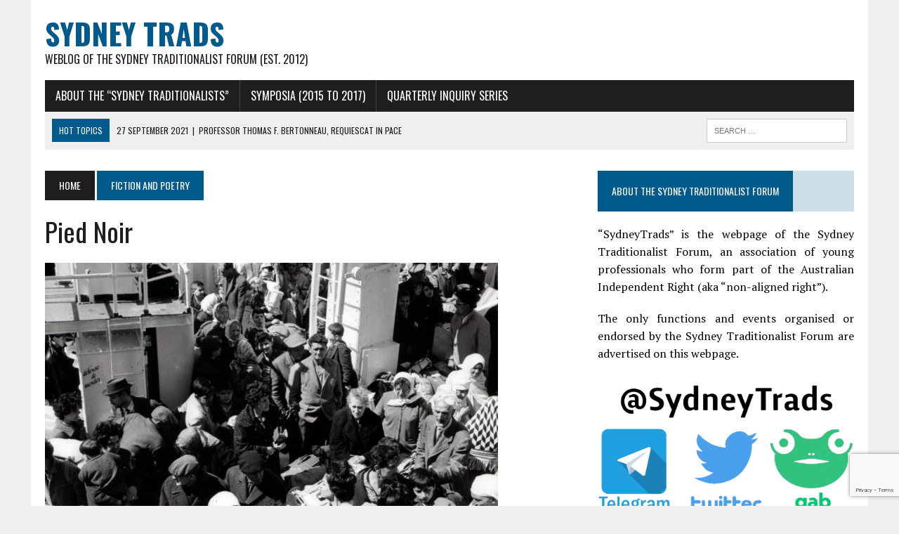

--- FILE ---
content_type: text/html; charset=UTF-8
request_url: https://sydneytrads.com/2013/10/23/pied-noir/
body_size: 23519
content:
<!DOCTYPE html>
<html class="no-js" lang="en-US">
<head>
<meta charset="UTF-8">
<meta name="viewport" content="width=device-width, initial-scale=1.0">
<link rel="profile" href="https://gmpg.org/xfn/11" />
<link rel="pingback" href="https://sydneytrads.com/xmlrpc.php" />
<title>Pied Noir - Sydney Trads</title>

<!-- This site is optimized with the Yoast SEO plugin v12.7.1 - https://yoast.com/wordpress/plugins/seo/ -->
<meta name="robots" content="max-snippet:-1, max-image-preview:large, max-video-preview:-1"/>
<link rel="canonical" href="https://sydneytrads.com/2013/10/23/pied-noir/" />
<meta property="og:locale" content="en_US" />
<meta property="og:type" content="article" />
<meta property="og:title" content="Pied Noir - Sydney Trads" />
<meta property="og:description" content="¶ When Venner shot himself Jean and I went to see Papa because we knew he’d be a wreck. When we made it to the house..." />
<meta property="og:url" content="https://sydneytrads.com/2013/10/23/pied-noir/" />
<meta property="og:site_name" content="Sydney Trads" />
<meta property="article:tag" content="Action Française" />
<meta property="article:tag" content="Café du Maréchal" />
<meta property="article:tag" content="Catholic Church" />
<meta property="article:tag" content="Charles Maurras" />
<meta property="article:tag" content="Dominique Venner" />
<meta property="article:tag" content="Duke of Wellington" />
<meta property="article:tag" content="France" />
<meta property="article:tag" content="Front National" />
<meta property="article:tag" content="Génération Identitaire" />
<meta property="article:tag" content="Henri Bergson" />
<meta property="article:tag" content="Identity" />
<meta property="article:tag" content="Jean-Marie le Pen" />
<meta property="article:tag" content="Jean-Paul Sartre" />
<meta property="article:tag" content="M. W. Davis" />
<meta property="article:tag" content="Napoleon Bonaparte" />
<meta property="article:tag" content="Notre-Dame" />
<meta property="article:tag" content="Organisation de l&#039;Armée Secrète" />
<meta property="article:tag" content="Pied Noir" />
<meta property="article:tag" content="Revolution" />
<meta property="article:tag" content="Simone de Beauvoir" />
<meta property="article:section" content="Fiction and Poetry" />
<meta property="article:published_time" content="2013-10-22T19:00:25+00:00" />
<meta property="article:modified_time" content="2019-12-21T11:15:12+00:00" />
<meta property="og:updated_time" content="2019-12-21T11:15:12+00:00" />
<meta property="og:image" content="https://sydneytrads.com/wp-content/uploads/2013/10/pied-noir.jpg" />
<meta property="og:image:secure_url" content="https://sydneytrads.com/wp-content/uploads/2013/10/pied-noir.jpg" />
<meta property="og:image:width" content="645" />
<meta property="og:image:height" content="400" />
<meta name="twitter:card" content="summary_large_image" />
<meta name="twitter:description" content="¶ When Venner shot himself Jean and I went to see Papa because we knew he’d be a wreck. When we made it to the house..." />
<meta name="twitter:title" content="Pied Noir - Sydney Trads" />
<meta name="twitter:site" content="@sydneytrads" />
<meta name="twitter:image" content="https://sydneytrads.com/wp-content/uploads/2013/10/pied-noir.jpg" />
<meta name="twitter:creator" content="@sydneytrads" />
<script type='application/ld+json' class='yoast-schema-graph yoast-schema-graph--main'>{"@context":"https://schema.org","@graph":[{"@type":"Organization","@id":"https://sydneytrads.com/#organization","name":"Sydney Trads","url":"https://sydneytrads.com/","sameAs":["https://twitter.com/sydneytrads"],"logo":{"@type":"ImageObject","@id":"https://sydneytrads.com/#logo","url":"https://sydneytrads.com/wp-content/uploads/2019/08/stf.jpeg","width":256,"height":256,"caption":"Sydney Trads"},"image":{"@id":"https://sydneytrads.com/#logo"}},{"@type":"WebSite","@id":"https://sydneytrads.com/#website","url":"https://sydneytrads.com/","name":"Sydney Trads","description":"Weblog of the Sydney Traditionalist Forum (Est. 2012)","publisher":{"@id":"https://sydneytrads.com/#organization"},"potentialAction":{"@type":"SearchAction","target":"https://sydneytrads.com/?s={search_term_string}","query-input":"required name=search_term_string"}},{"@type":"ImageObject","@id":"https://sydneytrads.com/2013/10/23/pied-noir/#primaryimage","url":"https://sydneytrads.com/wp-content/uploads/2013/10/pied-noir.jpg","width":645,"height":400},{"@type":"WebPage","@id":"https://sydneytrads.com/2013/10/23/pied-noir/#webpage","url":"https://sydneytrads.com/2013/10/23/pied-noir/","inLanguage":"en-US","name":"Pied Noir - Sydney Trads","isPartOf":{"@id":"https://sydneytrads.com/#website"},"primaryImageOfPage":{"@id":"https://sydneytrads.com/2013/10/23/pied-noir/#primaryimage"},"datePublished":"2013-10-22T19:00:25+00:00","dateModified":"2019-12-21T11:15:12+00:00"},{"@type":"Article","@id":"https://sydneytrads.com/2013/10/23/pied-noir/#article","isPartOf":{"@id":"https://sydneytrads.com/2013/10/23/pied-noir/#webpage"},"author":{"@id":"https://sydneytrads.com/#/schema/person/5398cffaed47ee2ec05e2c0dd6690798"},"headline":"Pied Noir","datePublished":"2013-10-22T19:00:25+00:00","dateModified":"2019-12-21T11:15:12+00:00","commentCount":0,"mainEntityOfPage":{"@id":"https://sydneytrads.com/2013/10/23/pied-noir/#webpage"},"publisher":{"@id":"https://sydneytrads.com/#organization"},"image":{"@id":"https://sydneytrads.com/2013/10/23/pied-noir/#primaryimage"},"keywords":"Action Fran\u00e7aise,Caf\u00e9 du Mar\u00e9chal,Catholic Church,Charles Maurras,Dominique Venner,Duke of Wellington,France,Front National,G\u00e9n\u00e9ration Identitaire,Henri Bergson,Identity,Jean-Marie le Pen,Jean-Paul Sartre,M. W. Davis,Napoleon Bonaparte,Notre-Dame,Organisation de l'Arm\u00e9e Secr\u00e8te,Pied Noir,Revolution,Simone de Beauvoir","articleSection":"Fiction and Poetry"},{"@type":["Person"],"@id":"https://sydneytrads.com/#/schema/person/5398cffaed47ee2ec05e2c0dd6690798","name":"M. W. Davis","image":{"@type":"ImageObject","@id":"https://sydneytrads.com/#authorlogo","url":"https://secure.gravatar.com/avatar/3519676f91df36aed949aafa20596bdc?s=96&d=mm&r=g","caption":"M. W. Davis"},"sameAs":[]}]}</script>
<!-- / Yoast SEO plugin. -->

<link rel='dns-prefetch' href='//sydneytrads.com' />
<link rel='dns-prefetch' href='//www.google.com' />
<link rel='dns-prefetch' href='//fonts.googleapis.com' />
<link rel='dns-prefetch' href='//s.w.org' />
<link rel="alternate" type="application/rss+xml" title="Sydney Trads &raquo; Feed" href="https://sydneytrads.com/feed/" />
<link rel="alternate" type="application/rss+xml" title="Sydney Trads &raquo; Comments Feed" href="https://sydneytrads.com/comments/feed/" />
<link rel="alternate" type="application/rss+xml" title="Sydney Trads &raquo; Pied Noir Comments Feed" href="https://sydneytrads.com/2013/10/23/pied-noir/feed/" />
		<script type="text/javascript">
			window._wpemojiSettings = {"baseUrl":"https:\/\/s.w.org\/images\/core\/emoji\/12.0.0-1\/72x72\/","ext":".png","svgUrl":"https:\/\/s.w.org\/images\/core\/emoji\/12.0.0-1\/svg\/","svgExt":".svg","source":{"concatemoji":"https:\/\/sydneytrads.com\/wp-includes\/js\/wp-emoji-release.min.js?ver=5.3.20"}};
			!function(e,a,t){var n,r,o,i=a.createElement("canvas"),p=i.getContext&&i.getContext("2d");function s(e,t){var a=String.fromCharCode;p.clearRect(0,0,i.width,i.height),p.fillText(a.apply(this,e),0,0);e=i.toDataURL();return p.clearRect(0,0,i.width,i.height),p.fillText(a.apply(this,t),0,0),e===i.toDataURL()}function c(e){var t=a.createElement("script");t.src=e,t.defer=t.type="text/javascript",a.getElementsByTagName("head")[0].appendChild(t)}for(o=Array("flag","emoji"),t.supports={everything:!0,everythingExceptFlag:!0},r=0;r<o.length;r++)t.supports[o[r]]=function(e){if(!p||!p.fillText)return!1;switch(p.textBaseline="top",p.font="600 32px Arial",e){case"flag":return s([127987,65039,8205,9895,65039],[127987,65039,8203,9895,65039])?!1:!s([55356,56826,55356,56819],[55356,56826,8203,55356,56819])&&!s([55356,57332,56128,56423,56128,56418,56128,56421,56128,56430,56128,56423,56128,56447],[55356,57332,8203,56128,56423,8203,56128,56418,8203,56128,56421,8203,56128,56430,8203,56128,56423,8203,56128,56447]);case"emoji":return!s([55357,56424,55356,57342,8205,55358,56605,8205,55357,56424,55356,57340],[55357,56424,55356,57342,8203,55358,56605,8203,55357,56424,55356,57340])}return!1}(o[r]),t.supports.everything=t.supports.everything&&t.supports[o[r]],"flag"!==o[r]&&(t.supports.everythingExceptFlag=t.supports.everythingExceptFlag&&t.supports[o[r]]);t.supports.everythingExceptFlag=t.supports.everythingExceptFlag&&!t.supports.flag,t.DOMReady=!1,t.readyCallback=function(){t.DOMReady=!0},t.supports.everything||(n=function(){t.readyCallback()},a.addEventListener?(a.addEventListener("DOMContentLoaded",n,!1),e.addEventListener("load",n,!1)):(e.attachEvent("onload",n),a.attachEvent("onreadystatechange",function(){"complete"===a.readyState&&t.readyCallback()})),(n=t.source||{}).concatemoji?c(n.concatemoji):n.wpemoji&&n.twemoji&&(c(n.twemoji),c(n.wpemoji)))}(window,document,window._wpemojiSettings);
		</script>
		<style type="text/css">
img.wp-smiley,
img.emoji {
	display: inline !important;
	border: none !important;
	box-shadow: none !important;
	height: 1em !important;
	width: 1em !important;
	margin: 0 .07em !important;
	vertical-align: -0.1em !important;
	background: none !important;
	padding: 0 !important;
}
</style>
	<link rel='stylesheet' id='wp-block-library-css'  href='https://sydneytrads.com/wp-includes/css/dist/block-library/style.min.css?ver=5.3.20' type='text/css' media='all' />
<link rel='stylesheet' id='contact-form-7-css'  href='https://sydneytrads.com/wp-content/plugins/contact-form-7/includes/css/styles.css?ver=5.2.2' type='text/css' media='all' />
<link rel='stylesheet' id='mh-style-css'  href='https://sydneytrads.com/wp-content/themes/mh-newsdesk/style.css?ver=1.4.4' type='text/css' media='all' />
<link rel='stylesheet' id='mh-font-awesome-css'  href='https://sydneytrads.com/wp-content/themes/mh-newsdesk/includes/font-awesome.min.css' type='text/css' media='all' />
<link rel='stylesheet' id='mh-google-fonts-css'  href='https://fonts.googleapis.com/css?family=PT+Serif:300,400,400italic,600,700%7cOswald:300,400,400italic,600,700' type='text/css' media='all' />
<script type='text/javascript' src='https://sydneytrads.com/wp-includes/js/jquery/jquery.js?ver=1.12.4-wp'></script>
<script type='text/javascript' src='https://sydneytrads.com/wp-includes/js/jquery/jquery-migrate.min.js?ver=1.4.1'></script>
<script type='text/javascript' src='https://sydneytrads.com/wp-content/themes/mh-newsdesk/js/scripts.js?ver=5.3.20'></script>
<link rel='https://api.w.org/' href='https://sydneytrads.com/wp-json/' />
<link rel="EditURI" type="application/rsd+xml" title="RSD" href="https://sydneytrads.com/xmlrpc.php?rsd" />
<link rel="wlwmanifest" type="application/wlwmanifest+xml" href="https://sydneytrads.com/wp-includes/wlwmanifest.xml" /> 
<meta name="generator" content="WordPress 5.3.20" />
<link rel='shortlink' href='https://sydneytrads.com/?p=2482' />
<link rel="alternate" type="application/json+oembed" href="https://sydneytrads.com/wp-json/oembed/1.0/embed?url=https%3A%2F%2Fsydneytrads.com%2F2013%2F10%2F23%2Fpied-noir%2F" />
<link rel="alternate" type="text/xml+oembed" href="https://sydneytrads.com/wp-json/oembed/1.0/embed?url=https%3A%2F%2Fsydneytrads.com%2F2013%2F10%2F23%2Fpied-noir%2F&#038;format=xml" />
<!--[if lt IE 9]>
<script src="https://sydneytrads.com/wp-content/themes/mh-newsdesk/js/css3-mediaqueries.js"></script>
<![endif]-->
		<style type="text/css" id="wp-custom-css">
			.entry-tags {
	position: bottom
}		</style>
		</head>
<body class="post-template-default single single-post postid-2482 single-format-standard mh-right-sb mh-loop-layout1" itemscope="itemscope" itemtype="http://schema.org/WebPage">
<div id="mh-wrapper">
<header class="mh-header" itemscope="itemscope" itemtype="http://schema.org/WPHeader">
	<div class="header-wrap clearfix">
				<div class="mh-col mh-1-3 header-logo-full">
			<a href="https://sydneytrads.com/" title="Sydney Trads" rel="home">
<div class="logo-wrap" role="banner">
<div class="logo">
<h1 class="logo-title">Sydney Trads</h1>
<h2 class="logo-tagline">Weblog of the Sydney Traditionalist Forum (Est. 2012)</h2>
</div>
</div>
</a>
		</div>
			</div>
	<div class="header-menu clearfix">
		<nav class="main-nav clearfix" itemscope="itemscope" itemtype="http://schema.org/SiteNavigationElement">
			<div class="menu-content-menu-container"><ul id="menu-content-menu" class="menu"><li id="menu-item-11292" class="menu-item menu-item-type-post_type menu-item-object-page menu-item-has-children menu-item-11292"><a href="https://sydneytrads.com/about/">About the &#8220;Sydney Traditionalists&#8221;</a>
<ul class="sub-menu">
	<li id="menu-item-11262" class="menu-item menu-item-type-taxonomy menu-item-object-category menu-item-11262"><a href="https://sydneytrads.com/category/events-and-functions/">Events and Functions</a></li>
	<li id="menu-item-11263" class="menu-item menu-item-type-taxonomy menu-item-object-category menu-item-11263"><a href="https://sydneytrads.com/category/news-and-opinion/">News and Opinion</a></li>
	<li id="menu-item-11264" class="menu-item menu-item-type-taxonomy menu-item-object-category menu-item-11264"><a href="https://sydneytrads.com/category/essays-dissertations-and-studies/">Essays, Dissertations and Studies</a></li>
</ul>
</li>
<li id="menu-item-11284" class="menu-item menu-item-type-custom menu-item-object-custom menu-item-home menu-item-has-children menu-item-11284"><a href="https://sydneytrads.com">SYMPOSIA (2015 to 2017)</a>
<ul class="sub-menu">
	<li id="menu-item-11285" class="menu-item menu-item-type-custom menu-item-object-custom menu-item-11285"><a href="https://sydneytrads.com/2015/10/17/2015-symposium-introduction-and-welcome/">2015   :   Quo Vadis Conservatism? Do Traditionalists have a Place in the Current Party Political System?</a></li>
	<li id="menu-item-11286" class="menu-item menu-item-type-custom menu-item-object-custom menu-item-11286"><a href="https://sydneytrads.com/2016/04/30/2016-symposium-introduction-and-welcome/">2016    :    Transcendence &#8211; Community, Nation, Civilisation; Religious Aspects of the Present Turmoil</a></li>
	<li id="menu-item-11287" class="menu-item menu-item-type-custom menu-item-object-custom menu-item-11287"><a href="https://sydneytrads.com/2017/02/11/2017-symposium-introduction-and-welcome/">2017   :   The future of Western Identity, Problems and Possibilities, Obstacles and Opportunities</a></li>
	<li id="menu-item-11288" class="menu-item menu-item-type-custom menu-item-object-custom menu-item-11288"><a href="https://sydneytrads.com/2017/12/24/second-symposium-introduction-and-welcome/">2017   :   Reactionary Praxis, How to Turn Critique and Theory into Practical Use</a></li>
</ul>
</li>
<li id="menu-item-11665" class="menu-item menu-item-type-custom menu-item-object-custom menu-item-11665"><a href="https://sydneytrads.com/tag/quarterly-inquiry-series/">Quarterly Inquiry Series</a></li>
</ul></div>		</nav>
		<div class="header-sub clearfix">
							<div id="ticker" class="news-ticker mh-col mh-2-3 clearfix">
			<span class="ticker-title">
			Hot Topics		</span>
		<ul class="ticker-content">			<li class="ticker-item">
				<a class="ticker-item-link" href="https://sydneytrads.com/2022/12/24/capitalism-an-archaic-critique/" title="Capitalism: An Archaic Critique">
					<span class="ticker-item-date">24 December 2022</span>
					<span class="ticker-item-separator">|</span>
					<span class="ticker-item-title">Capitalism: An Archaic Critique</span>
				</a>
			</li>			<li class="ticker-item">
				<a class="ticker-item-link" href="https://sydneytrads.com/2021/09/27/thomas-f-bertonneau-rip/" title="Professor Thomas F. Bertonneau, Requiescat in Pace">
					<span class="ticker-item-date">27 September 2021</span>
					<span class="ticker-item-separator">|</span>
					<span class="ticker-item-title">Professor Thomas F. Bertonneau, Requiescat in Pace</span>
				</a>
			</li>			<li class="ticker-item">
				<a class="ticker-item-link" href="https://sydneytrads.com/2021/01/19/peter-frost/" title="The National Question (A Response to Frank Salter)">
					<span class="ticker-item-date">19 January 2021</span>
					<span class="ticker-item-separator">|</span>
					<span class="ticker-item-title">The National Question (A Response to Frank Salter)</span>
				</a>
			</li>			<li class="ticker-item">
				<a class="ticker-item-link" href="https://sydneytrads.com/2020/12/29/the-year-in-review-2020/" title="The Year in Review: 2020, was &#8220;Mostly Peaceful&#8221; [sic]">
					<span class="ticker-item-date">29 December 2020</span>
					<span class="ticker-item-separator">|</span>
					<span class="ticker-item-title">The Year in Review: 2020, was &#8220;Mostly Peaceful&#8221; [sic]</span>
				</a>
			</li>			<li class="ticker-item">
				<a class="ticker-item-link" href="https://sydneytrads.com/2020/12/18/sir-henry-parkess-liberal-ethnic-nationalism/" title="Sir Henry Parkes’s Liberal-Ethnic Nationalism">
					<span class="ticker-item-date">18 December 2020</span>
					<span class="ticker-item-separator">|</span>
					<span class="ticker-item-title">Sir Henry Parkes’s Liberal-Ethnic Nationalism</span>
				</a>
			</li>	</ul>
</div>						<aside class="mh-col mh-1-3 header-search">
				<form role="search" method="get" class="search-form" action="https://sydneytrads.com/">
				<label>
					<span class="screen-reader-text">Search for:</span>
					<input type="search" class="search-field" placeholder="Search &hellip;" value="" name="s" />
				</label>
				<input type="submit" class="search-submit" value="Search" />
			</form>			</aside>
		</div>
	</div>
</header><div class="mh-section mh-group">
	<div id="main-content" class="mh-content" role="main" itemprop="mainContentOfPage"><nav class="breadcrumb"><span itemscope itemtype="http://data-vocabulary.org/Breadcrumb"><a href="https://sydneytrads.com" itemprop="url" class="bc-home"><span itemprop="title">Home</span></a></span> <span itemscope itemtype="http://data-vocabulary.org/Breadcrumb"><a href="https://sydneytrads.com/category/fiction-and-poetry/" itemprop="url"><span itemprop="title">Fiction and Poetry</span></a></span></nav>
<article id="post-2482" class="post-2482 post type-post status-publish format-standard has-post-thumbnail hentry category-fiction-and-poetry tag-action-francaise tag-cafe-du-marechal tag-catholic-church tag-charles-maurras tag-dominique-venner tag-duke-of-wellington tag-france tag-front-national tag-generation-identitaire tag-henri-bergson tag-identity tag-jean-marie-le-pen tag-jean-paul-sartre tag-m-w-davis tag-napoleon-bonaparte tag-notre-dame tag-organisation-de-larmee-secrete tag-pied-noir tag-revolution tag-simone-de-beauvoir">
	<header class="entry-header clearfix">
		<h1 class="entry-title">
			Pied Noir		</h1>
	</header>
<div class="entry-thumbnail">
<img width="645" height="400" src="https://sydneytrads.com/wp-content/uploads/2013/10/pied-noir.jpg" class="attachment-content-single size-content-single wp-post-image" alt="" srcset="https://sydneytrads.com/wp-content/uploads/2013/10/pied-noir.jpg 645w, https://sydneytrads.com/wp-content/uploads/2013/10/pied-noir-300x186.jpg 300w" sizes="(max-width: 645px) 100vw, 645px" /></div>
<p class="entry-meta">
<span class="entry-meta-author vcard author">Posted By: <a class="fn" href="https://sydneytrads.com/author/m-w-davis/">M. W. Davis</a></span>
<span class="entry-meta-date updated">23 October 2013</span>
</p>
	<div class="entry-content clearfix">
		<p style="text-align: left;" align="center"><span style="color: #ffffff;">¶ </span>When Venner shot himself Jean and I went to see Papa because we knew he’d be a wreck. When we made it to the house Annette, our stepmother, shook her head and said he’d gone to the Café du Maréchal, where he and his friends spent Friday nights, only it was Tuesday.</p>
<p><span style="color: #ffffff;">¶ </span>When Jean and I got to the Maréchal Papa was sitting at his stool with his head on the bar. He and Dominique had been friends since Algeria when they fought together in the OAS. On Fridays Venner would sometimes come along with them and they would talk about the old days. Papa wasn’t very worldly and he didn’t have much regard for what Venner stood for, which seemed to make things worse. He was already drunk, and when I tapped him on the shoulder he turned to us and cried, ‘He could go and do such a damn stupid thing, but in a cathedral? In the <i>Notre-Dame</i>?’</p>
<p><span style="color: #ffffff;">¶ </span>Jean took him under the arm and we moved to a table. Papa waved three fingers in the air and the waiter brought us three <i>Mesdames</i>, Jack Daniel’s Bourbon and Twining’s Earl Grey, a drink of Papa’s invention named after <em>M</em><i>adame la Guillotine</i> to remind everyone what he thought of the English and the Americans.</p>
<p><span style="color: #ffffff;">¶ </span>‘Charles,’ he said to me, ‘You and Dominique saw eye to eye on these things, no? What do you make of it?’</p>
<p><span style="color: #ffffff;">¶ </span>It was probably a protest,’ said Jean.</p>
<p><span style="color: #ffffff;">¶ </span>‘Against what?’ Papa asked.</p>
<p><span style="color: #ffffff;">¶ </span>‘The gays, the Church, France, Europe, the world. God. A lack thereof.’</p>
<p><span style="color: #ffffff;">¶ </span>‘He was the greatest living Frenchman,’ Papa declared. Maybe Jean-Marie le Pen, but if not, Dominique Venner was the uncrowned king of France.’ Papa used that phrase to annoy Le Pen, whom he was also friends with, having given the <i>Front National</i> much of its startup cash. Eventually he started using it to annoy me, but gradually it just became Papa’s phrase, and to him everyone was the uncrowned king of France.</p>
<p><span style="color: #ffffff;">¶ </span>‘Venner wasn’t a Frenchman,’ Jean interjected. ‘Maybe he was born in France but France had nothing to do with him. He was one of us, an Algerian.’</p>
<p><span style="color: #ffffff;">¶ </span>‘Algeria was France. Anywhere Frenchmen reside is the fatherland.’</p>
<p><span style="color: #ffffff;">¶ </span>‘We’re black feet. Frenchmen have pasty, clammy feet. We don’t.’</p>
<p><span style="color: #ffffff;">¶ </span>‘Charles,’ Papa said again, ‘What do you say?’</p>
<p><span style="color: #ffffff;">¶ </span>I shook my head. Politics was no good in our family. ‘To be honest I don’t know what France is. I have no idea what a Frenchman is. But I know what they used to be.’</p>
<p><span style="color: #ffffff;">¶ </span>‘Good God, you’re going to do this again! I’ve never met a nationalist with so much <i>contempt </i>for his own country.’</p>
<p><span style="color: #ffffff;">¶ </span>‘You asked, Papa!’</p>
<p><span style="color: #ffffff;">¶ </span>‘Well now I’m un-asking.’</p>
<p><span style="color: #ffffff;">¶ </span>There was a long pause, till Papa finally said, ‘Anyway you and Venner got along well. He probably hated France too. Damn idiots, you don’t remember the repatriation…’ But Jean and I both felt like we did, Papa told us about it so many times. He thought every repatriated Algerian had the obligation to vote for the FN, probably because he sank so much money into them, probably in part because he sank so much money into them. ‘Marine said she was upset but that was stupid. It’s about balancing the needs of the country and being weary of the enemies. God knows we have enemies who will <i>pounce </i>when they hear that… Ah, I’m being cruel. Don’t pay attention to me.’</p>
<p><span style="color: #ffffff;">¶ </span>I was getting aggravated so I told him, ‘What he did was horrible. Whatever good he did in his life has been erased as far as I can say.’</p>
<p><span style="color: #ffffff;">¶ </span>‘Oh Jesus,’ Jean muttered.’</p>
<p><span style="color: #ffffff;">¶ </span>‘You have no right to say anything of the sort,’ Papa snapped.</p>
<p><span style="color: #ffffff;">¶ </span>‘No man has a right to desecrate a Church,’ I said. ‘Not Venner, not Le Pen.’</p>
<p><span style="color: #ffffff;">¶ </span>Jean grumbled, ‘If Maurras had done it you would have picked up the gun and followed him.’</p>
<p><span style="color: #ffffff;">¶ </span>‘Maurras never would have done anything of the sort. He understood that the Church is everything to France. Dominique had everything in the world to say about Frenchness, about the architecture of the cathedrals and whatever. But he only loved the wood and the stone. The Tabernacle is what makes France great. The house of God.’</p>
<p><span style="color: #ffffff;">¶ </span>‘When was the last time you went to Mass?’</p>
<p><span style="color: #ffffff;">¶ </span>‘I’ve been going every Sunday.’</p>
<p><span style="color: #ffffff;">¶ </span>‘What the Hell for?’</p>
<p><span style="color: #ffffff;">¶ </span>‘Don’t be nasty, Jean,’ Papa scolded.</p>
<p><span style="color: #ffffff;">¶ </span>‘What? I don’t see how anyone can respect those <i>Action française</i> people that go to Mass eight days a week and get sick if you ask them to say grace before meals. Believing in God is one thing, I wouldn’t mock a schizo for hearing voices. But Charles and his crowd wish to death that they could catch the tail end of the conversation and want to put the worst lunatics in the asylum in charge of the country. Because we used to a few hundred years ago. And they think everything will be grand if we bring them back, as though there was never any reason to throw them out in the first place.’</p>
<p><span style="color: #ffffff;">¶ </span>Papa laughed and said, ‘If you had told me, when I was your age, that the AF and this <i>Identitaire </i>crowd would be all the rage with teenagers in forty years’ time I’d’ve had a fit. I think it’s beautiful.’ Jean shook his head. ‘Hey, when I was young we had to put up with your people. Sartre and de Beauvoir. How you turned out the way you did I’ll never know.’</p>
<p><span style="color: #ffffff;">¶ </span>‘I’m not a card-carrying member of the Existentialist Club. I don’t ask everyone to agree with me. I just expect people to not try to turn the boat around because they’re afraid of open waters.’</p>
<p><span style="color: #ffffff;">¶ </span>‘We’re headed for the rocks,’ I said. ‘There’s no two ways about it. But that’s an idiotic metaphor. Just say what you mean. You don’t care if you live in Paris or New Mecca. The Arabs threw us out of Algiers and you’re fine with them doing the same thing over here.’</p>
<p><span style="color: #ffffff;">¶ </span>‘It’s called immigration. France is a big country.’</p>
<p><span style="color: #ffffff;">¶ </span>‘It’s reverse imperialism. But I don’t know if there’s much to colonise. Industry ruined by socialism. Culture ruined by Marxism. Countryside ruined by capitalism. And the best conservatives in town use Our Lady’s Cathedral as a stage for their one-man show and then burn it down when they’re finished.’</p>
<p><span style="color: #ffffff;">¶ </span>Papa raised his hand gravely. ‘Charles is right. This isn’t any France I’ve ever known.’</p>
<p><span style="color: #ffffff;">¶ </span>‘That’s what the Gauls said when the Romans brought in their church. Didn’t Venner say it, too? He was a true Frenchman. The pre-Catholic kind. None of this Christianity and infrastructure nonsense.’</p>
<p><span style="color: #ffffff;">¶ </span>‘You’re impossible,’ I said.</p>
<p><span style="color: #ffffff;">¶ </span>‘No, I’m not. Look, I don’t vote. I don’t tell people how they should vote. But why you picked 1790 as the exact moment we should turn the clock back to is beyond me.’</p>
<p><span style="color: #ffffff;">¶ </span>‘You don’t understand the AF.’</p>
<p><span style="color: #ffffff;">¶ </span>‘No? What don’t I understand?’</p>
<p><span style="color: #ffffff;">¶ </span>‘It’s not about time, it’s not about turning anyone’s clock back. It’s about loving what France is, fighting for what makes her France.’</p>
<p><span style="color: #ffffff;">¶ </span>‘Why doesn’t the Revolution make her France? Why the Church and the King and all that?’</p>
<p><span style="color: #ffffff;">¶ </span>‘Because that’s what she always was. That’s what made her great. What have we done since the Revolution? Conquered Europe for a day before having the living shit beaten out of us. Pillaged by the Germans twice. We’ve got nothing.’</p>
<p><span style="color: #ffffff;">¶ </span>‘What about Bergson?  And Sartre, while we’re at it?’</p>
<p><span style="color: #ffffff;">¶ </span>‘Sartre is the justification for the Revolution. Sure. “Life is what you make of it.” A greeting-card philosopher with a lazy eye. What more could we ask for?’</p>
<p><span style="color: #ffffff;">¶ </span>‘You have a silly fixation with the past. I’m not sure anyone’s told you, but France survived the Revolution. It did, really. We’re speaking French just now. Paris is still standing. If you need a few more centuries to nurse your wounds, go ahead, take all the time you want. I admit, there’s a lot that’s left to be done. France has one of the highest suicide rates <i>in the world</i>, probably the only thing we actually beat the Germans in. But one historian shoots himself in a particularly old building and half the country collapses in despair. Perfectly decent people take their own lives every day in droves for every unfortunate reason—poverty, fear, mental illness, the list goes on and on. But we zoom in on this one guy who killed himself because he hated gays. What the Hell do you care, Charles?’</p>
<p><span style="color: #ffffff;">¶ </span>I clenched my fist and said, ‘When they say the Duke of Wellington defeated Napoleon at Waterloo—that’s nonsense. Napoleon was the usurper, the false-general, but he was <i>not </i>the only man standing against the English. Thousands of Frenchmen were defeated at Waterloo, most in a way far worse than Napoleon. And millions more Frenchmen, their wives, their children—all across the nation—were defeated. Humiliated. That’s why I care, Jean. Venner has given us another Waterloo.’</p>
<p><span style="color: #ffffff;">¶ </span>‘Look, look. We live in a country where a long traffic light can ruin somebody’s day. Millions of worse things happen all around them, all the time, but that’s what really gets to them. You want to live in a world where everyone is afraid to hate traffic lights, but are told to hate j-walkers so much it would be a mortal sin <i>not</i> to run them down. I want to live in a world without cars. Simple.’</p>
<p><span style="color: #ffffff;">¶ </span>‘That doesn’t make any sense.’</p>
<p><span style="color: #ffffff;">¶ </span>‘Why not?’</p>
<p><span style="color: #ffffff;">¶ </span>‘We’re taking about the good of France.’</p>
<p><span style="color: #ffffff;">¶ </span>‘The best thing for France is the same thing that’s good for everyone. Leaving each other alone.’</p>
<p><span style="color: #ffffff;">¶ </span>‘We don’t have that option.’</p>
<p><span style="color: #ffffff;">¶ </span>‘I know.’ Jean leaned back in his seat. ‘That’s why I’m moving to Antarctica. It’s the only place you can find any peace.’</p>
<p><span style="color: #ffffff;">¶ </span>Papa was sitting by silently, looking past us with his eyes glazed, half-sober. He had a pathetic expression on his face, like an innocent man facing his firing squad. Courageous, but for dignity’s sake, not conviction. So we let the argument pass.</p>
<p><span style="color: #ffffff;">¶ </span>‘Let’s go home, Papa.’</p>
<p><span style="color: #ffffff;">¶ </span>He nodded. On the way back he called Annette and told her not to cook, the boys were coming over and they’d make her a soufflé. Papa had always been a great chef, something Jean and I were grateful he passed on to us, but in retrospect: neither of us had enjoyed spending hours in the kitchen cooking and baking when we were kids. We’d throw flour and dare each other to eat raw dough, which made Papa laugh.</p>
<p><span style="color: #ffffff;">¶ </span>Annette was always happy to have us over. She never quite became a mother to us; that’s difficult when you marry someone with adult children. But she was lovely to Jean and me, and we did love her. More importantly Papa loved her, and they made each other happy.</p>
<p><em>&#8211; <strong>M. W. Davis</strong><br />
</em></p>
<p><span style="color: #c0c0c0;"><em>The author is an American-born writer currently studying at the University of Sydney. He is an executive in the Australian Monarchist League—Sydney and Young Monarchists branch, the American Monarchist Association, and the Royalist Party USA. His personal blog is “The American High Tory”.</em></span></p>
<p style="text-align: center;"><a href="http://theamericanhightory.blogspot.com.au/"><img class="aligncenter size-full wp-image-2489" src="https://sydneytrads.com/wp-content/uploads/2013/10/the-american-high-tory.jpg" alt="the american high tory" width="410" height="115" srcset="https://sydneytrads.com/wp-content/uploads/2013/10/the-american-high-tory.jpg 410w, https://sydneytrads.com/wp-content/uploads/2013/10/the-american-high-tory-300x84.jpg 300w" sizes="(max-width: 410px) 100vw, 410px" /></a></p>
<p><span style="color: #c0c0c0; font-size: .75em;">SydneyTrads is the internet portal and communication page of the Sydney Traditionalist Forum, an association of individuals who form part of the Australian paleoconservative, “traditionalist conservative” and “independent right”.</span></p>
	</div>
	<div class="entry-tags clearfix"><span>TOPICS:</span><a href="https://sydneytrads.com/tag/action-francaise/" rel="tag">Action Française</a><a href="https://sydneytrads.com/tag/cafe-du-marechal/" rel="tag">Café du Maréchal</a><a href="https://sydneytrads.com/tag/catholic-church/" rel="tag">Catholic Church</a><a href="https://sydneytrads.com/tag/charles-maurras/" rel="tag">Charles Maurras</a><a href="https://sydneytrads.com/tag/dominique-venner/" rel="tag">Dominique Venner</a><a href="https://sydneytrads.com/tag/duke-of-wellington/" rel="tag">Duke of Wellington</a><a href="https://sydneytrads.com/tag/france/" rel="tag">France</a><a href="https://sydneytrads.com/tag/front-national/" rel="tag">Front National</a><a href="https://sydneytrads.com/tag/generation-identitaire/" rel="tag">Génération Identitaire</a><a href="https://sydneytrads.com/tag/henri-bergson/" rel="tag">Henri Bergson</a><a href="https://sydneytrads.com/tag/identity/" rel="tag">Identity</a><a href="https://sydneytrads.com/tag/jean-marie-le-pen/" rel="tag">Jean-Marie le Pen</a><a href="https://sydneytrads.com/tag/jean-paul-sartre/" rel="tag">Jean-Paul Sartre</a><a href="https://sydneytrads.com/tag/m-w-davis/" rel="tag">M. W. Davis</a><a href="https://sydneytrads.com/tag/napoleon-bonaparte/" rel="tag">Napoleon Bonaparte</a><a href="https://sydneytrads.com/tag/notre-dame/" rel="tag">Notre-Dame</a><a href="https://sydneytrads.com/tag/organisation-de-larmee-secrete/" rel="tag">Organisation de l'Armée Secrète</a><a href="https://sydneytrads.com/tag/pied-noir/" rel="tag">Pied Noir</a><a href="https://sydneytrads.com/tag/revolution/" rel="tag">Revolution</a><a href="https://sydneytrads.com/tag/simone-de-beauvoir/" rel="tag">Simone de Beauvoir</a></div>	</article><div class="mh-share-buttons mh-group">
    <a class="mh-col mh-1-4 mh-facebook" href="#" onclick="window.open('http://www.facebook.com/sharer.php?u=https://sydneytrads.com/2013/10/23/pied-noir/&t=Pied Noir', 'facebookShare', 'width=626,height=436'); return false;" title="Share on Facebook">
	    <span class="mh-share-button"><i class="fa fa-facebook fa-2x"></i>SHARE</span>
	</a>
    <a class="mh-col mh-1-4 mh-twitter" href="#" onclick="window.open('http://twitter.com/share?text=Pied Noir -&url=https://sydneytrads.com/2013/10/23/pied-noir/', 'twitterShare', 'width=626,height=436'); return false;" title="Tweet This Post">
	    <span class="mh-share-button"><i class="fa fa-twitter fa-2x"></i>TWEET</span>
	</a>
    <a class="mh-col mh-1-4 mh-pinterest" href="#" onclick="window.open('http://pinterest.com/pin/create/button/?url=https://sydneytrads.com/2013/10/23/pied-noir/&media=https://sydneytrads.com/wp-content/uploads/2013/10/pied-noir.jpg&description=Pied Noir', 'pinterestShare', 'width=750,height=350'); return false;" title="Pin This Post">
	    <span class="mh-share-button"><i class="fa fa-pinterest fa-2x"></i>PIN</span>
	</a>
    <a class="mh-col mh-1-4 mh-googleplus" href="#" onclick="window.open('https://plusone.google.com/_/+1/confirm?hl=en-US&url=https://sydneytrads.com/2013/10/23/pied-noir/', 'googleShare', 'width=626,height=436'); return false;" title="Share on Google+" target="_blank">
	    <span class="mh-share-button"><i class="fa fa-google-plus fa-2x"></i>SHARE</span>
	</a>
</div><nav class="post-nav-wrap" itemscope="itemscope" itemtype="http://schema.org/SiteNavigationElement">
<ul class="post-nav clearfix">
<li class="post-nav-prev">
<a href="https://sydneytrads.com/2013/10/21/simon-heffer/" rel="prev"><i class="fa fa-chevron-left"></i>Previous post</a></li>
<li class="post-nav-next">
<a href="https://sydneytrads.com/2013/10/28/cave-4/" rel="next">Next post<i class="fa fa-chevron-right"></i></a></li>
</ul>
</nav>
		<h4 class="widget-title related-content-title">
			<span>Related Articles</span>
		</h4>
		<div class="related-content clearfix"><article class="mh-col mh-1-4 content-grid post-438 post type-post status-publish format-standard has-post-thumbnail hentry category-quotes tag-community tag-identity tag-individualism tag-libertarianism tag-peoplehood tag-roger-scruton">
	<div class="content-thumb content-grid-thumb">
		<a href="https://sydneytrads.com/2012/03/26/roger-scruton-2/" title="Quote of the Week: Roger Scruton, &#8220;The Uses of Pessimism&#8221;"><img width="68" height="101" src="https://sydneytrads.com/wp-content/uploads/2012/07/roger-scruton.jpg" class="attachment-content-grid size-content-grid wp-post-image" alt="" srcset="https://sydneytrads.com/wp-content/uploads/2012/07/roger-scruton.jpg 322w, https://sydneytrads.com/wp-content/uploads/2012/07/roger-scruton-201x300.jpg 201w" sizes="(max-width: 68px) 100vw, 68px" />		</a>
	</div>
			<p class="entry-meta">
			<span><a href="https://sydneytrads.com/category/quotes/" rel="category tag">Quotes</a></span>
		</p>
		<h3 class="entry-title content-grid-title">
		<a href="https://sydneytrads.com/2012/03/26/roger-scruton-2/" title="Quote of the Week: Roger Scruton, &#8220;The Uses of Pessimism&#8221;" rel="bookmark">
			Quote of the Week: Roger Scruton, &#8220;The Uses of Pessimism&#8221;		</a>
	</h3>
</article>
<hr class="mh-separator content-grid-separator"><article class="mh-col mh-1-4 content-grid post-5399 post type-post status-publish format-standard has-post-thumbnail hentry category-news-and-opinion tag-alternative-right tag-culture-war tag-dissident-right tag-family tag-homosexuality tag-identity tag-islam tag-leftist-modus-operandi tag-multiculturalism tag-paleoconservatism tag-sidestream tag-symbolism tag-system-failure tag-truth">
	<div class="content-thumb content-grid-thumb">
		<a href="https://sydneytrads.com/2015/08/02/a-tale-of-two-lambdas/" title="A Tale of Two Lambdas"><img width="180" height="90" src="https://sydneytrads.com/wp-content/uploads/2015/08/identitarian-lambda-vs-sodomite-lambda.jpg" class="attachment-content-grid size-content-grid wp-post-image" alt="" srcset="https://sydneytrads.com/wp-content/uploads/2015/08/identitarian-lambda-vs-sodomite-lambda.jpg 553w, https://sydneytrads.com/wp-content/uploads/2015/08/identitarian-lambda-vs-sodomite-lambda-300x150.jpg 300w" sizes="(max-width: 180px) 100vw, 180px" />		</a>
	</div>
			<p class="entry-meta">
			<span><a href="https://sydneytrads.com/category/news-and-opinion/" rel="category tag">News and Opinion</a></span>
		</p>
		<h3 class="entry-title content-grid-title">
		<a href="https://sydneytrads.com/2015/08/02/a-tale-of-two-lambdas/" title="A Tale of Two Lambdas" rel="bookmark">
			A Tale of Two Lambdas		</a>
	</h3>
</article>
<hr class="mh-separator content-grid-separator"><article class="mh-col mh-1-4 content-grid post-4006 post type-post status-publish format-standard has-post-thumbnail hentry category-quotes tag-fragebogen tag-salus-populi tag-adolf-hitler tag-antonio-de-oliveira-salazar tag-benito-mussolini tag-bolshevism tag-counter-revolution tag-ernst-von-salomon tag-francisco-franco tag-georges-bernanos tag-interbellum-period tag-jozef-pilsudski tag-miklos-horthy tag-moeller-van-den-bruck tag-national-socialism tag-revolution tag-thomas-molnar">
	<div class="content-thumb content-grid-thumb">
		<a href="https://sydneytrads.com/2014/12/15/thomas-molnar-2/" title="Quote of the Week: Thomas Molnar, &#8220;The Counter-Revolution&#8221;"><img width="82" height="101" src="https://sydneytrads.com/wp-content/uploads/2014/07/molnar-thomas.jpg" class="attachment-content-grid size-content-grid wp-post-image" alt="" />		</a>
	</div>
			<p class="entry-meta">
			<span><a href="https://sydneytrads.com/category/quotes/" rel="category tag">Quotes</a></span>
		</p>
		<h3 class="entry-title content-grid-title">
		<a href="https://sydneytrads.com/2014/12/15/thomas-molnar-2/" title="Quote of the Week: Thomas Molnar, &#8220;The Counter-Revolution&#8221;" rel="bookmark">
			Quote of the Week: Thomas Molnar, &#8220;The Counter-Revolution&#8221;		</a>
	</h3>
</article>
<hr class="mh-separator content-grid-separator"><article class="mh-col mh-1-4 content-grid post-7947 post type-post status-publish format-standard has-post-thumbnail hentry category-essays-dissertations-and-studies tag-alternative-right tag-augustine-of-hippo tag-british-national-party tag-catholicism tag-charity tag-christianity tag-cicero tag-citizenship tag-courage tag-cuckservative tag-enoch-powell tag-ethnic-nationalism tag-european-union tag-fascism tag-fr-jacek-miedlar tag-front-national tag-george-orwell tag-human-condition tag-identity tag-immigration tag-islam tag-jean-raspail tag-joseph-hilaire-pierre-rene-belloc tag-joseph-pearce tag-julius-evola tag-leadership tag-luke-torrisi tag-materialism tag-mlodziez-wszechpolska tag-narodowe-odrodzenie-polski tag-national-socialism tag-nick-griffin tag-poland tag-political-activism tag-political-authority tag-political-correctness tag-political-spectrum tag-pope-benedict-xvi tag-pope-francis tag-racism tag-reaction tag-religion tag-religious-right tag-responsible-government tag-russell-kirk tag-secularism tag-utopianism tag-xenophobia tag-yevgeny-zamyatin tag-young-national-front tag--telos">
	<div class="content-thumb content-grid-thumb">
		<a href="https://sydneytrads.com/2016/06/05/torrisi-11/" title="A Reflection on Joseph Pearce&#8217;s &#8220;A Christian Response to Europe’s Crisis&#8221;"><img width="162" height="101" src="https://sydneytrads.com/wp-content/uploads/2016/06/polish-catholic-nationalists-in-cathedral.jpg" class="attachment-content-grid size-content-grid wp-post-image" alt="" srcset="https://sydneytrads.com/wp-content/uploads/2016/06/polish-catholic-nationalists-in-cathedral.jpg 800w, https://sydneytrads.com/wp-content/uploads/2016/06/polish-catholic-nationalists-in-cathedral-300x188.jpg 300w, https://sydneytrads.com/wp-content/uploads/2016/06/polish-catholic-nationalists-in-cathedral-768x480.jpg 768w" sizes="(max-width: 162px) 100vw, 162px" />		</a>
	</div>
			<p class="entry-meta">
			<span><a href="https://sydneytrads.com/category/essays-dissertations-and-studies/" rel="category tag">Essays, Dissertations and Studies</a></span>
		</p>
		<h3 class="entry-title content-grid-title">
		<a href="https://sydneytrads.com/2016/06/05/torrisi-11/" title="A Reflection on Joseph Pearce&#8217;s &#8220;A Christian Response to Europe’s Crisis&#8221;" rel="bookmark">
			A Reflection on Joseph Pearce&#8217;s &#8220;A Christian Response to Europe’s Crisis&#8221;		</a>
	</h3>
</article>
<hr class="mh-separator content-grid-separator">		</div><div class="comments-wrap">
<h4 class="comment-section-title"><span class="comment-count">Be the first to comment</span> <span class="comment-count-more">on "Pied Noir"</span></h4>
</div>
	<div id="respond" class="comment-respond">
		<h3 id="reply-title" class="comment-reply-title">Leave a comment <small><a rel="nofollow" id="cancel-comment-reply-link" href="/2013/10/23/pied-noir/#respond" style="display:none;">Cancel reply</a></small></h3><form action="https://sydneytrads.com/wp-comments-post.php" method="post" id="commentform" class="comment-form"><p class="comment-notes">Your email address will not be published.</p><p class="comment-form-comment"><label for="comment">Comment</label><br/><textarea id="comment" name="comment" cols="45" rows="5" aria-required="true"></textarea></p><p class="comment-form-author"><label for="author">Name </label><span class="required">*</span><br/><input id="author" name="author" type="text" value="" size="30" aria-required='true' /></p>
<p class="comment-form-email"><label for="email">Email </label><span class="required">*</span><br/><input id="email" name="email" type="text" value="" size="30" aria-required='true' /></p>
<p class="comment-form-url"><label for="url">Website</label><br/><input id="url" name="url" type="text" value="" size="30" /></p>
<p class="comment-form-cookies-consent"><input id="wp-comment-cookies-consent" name="wp-comment-cookies-consent" type="checkbox" value="yes" /><label for="wp-comment-cookies-consent">Save my name, email, and website in this browser for the next time I comment.</label></p>
<p class="form-submit"><input name="submit" type="submit" id="submit" class="submit" value="Post Comment" /> <input type='hidden' name='comment_post_ID' value='2482' id='comment_post_ID' />
<input type='hidden' name='comment_parent' id='comment_parent' value='0' />
</p><p style="display: none;"><input type="hidden" id="akismet_comment_nonce" name="akismet_comment_nonce" value="29c1cde1bb" /></p><p style="display: none;"><input type="hidden" id="ak_js" name="ak_js" value="150"/></p></form>	</div><!-- #respond -->
		</div>
	<aside class="mh-sidebar" itemscope="itemscope" itemtype="http://schema.org/WPSideBar">
	<div id="text-2" class="sb-widget clearfix widget_text"><h4 class="widget-title"><span>ABOUT THE SYDNEY TRADITIONALIST FORUM</span></h4>			<div class="textwidget"><p style="text-align: justify;">“SydneyTrads” is the webpage of the Sydney Traditionalist Forum, an association of young professionals who form part of the Australian Independent Right (aka “non-aligned right”).</p>
<p style="text-align: justify;">The only functions and events organised or endorsed by the Sydney Traditionalist Forum are advertised on this webpage.</p>
</div>
		</div><div id="media_image-3" class="sb-widget clearfix widget_media_image"><img width="920" height="469" src="https://sydneytrads.com/wp-content/uploads/2019/12/SydneyTrads-Coms-Banner.png" class="image wp-image-11641  attachment-full size-full" alt="" style="max-width: 100%; height: auto;" srcset="https://sydneytrads.com/wp-content/uploads/2019/12/SydneyTrads-Coms-Banner.png 920w, https://sydneytrads.com/wp-content/uploads/2019/12/SydneyTrads-Coms-Banner-300x153.png 300w, https://sydneytrads.com/wp-content/uploads/2019/12/SydneyTrads-Coms-Banner-768x392.png 768w" sizes="(max-width: 920px) 100vw, 920px" /></div><div id="mh_newsdesk_posts_large-4" class="sb-widget clearfix mh_newsdesk_posts_large"><h4 class="widget-title"><span>RECENT POSTS</span></h4>			<div class="mh-fp-large-widget clearfix"><article class="content-lead post-12433 post type-post status-publish format-standard has-post-thumbnail hentry category-events-and-functions tag-alienation tag-anarchism tag-archaic-values tag-authoritarianism tag-base-and-superstructure tag-capitalism tag-corporatism tag-custom tag-democracy tag-desacralisation tag-distributism tag-donald-trump tag-economic-nationalism tag-economics tag-emphyteusis tag-enlightenment tag-fascism tag-feudalism tag-fustel-de-coulanges tag-gemeinschaft tag-georgism tag-gottfried-feder tag-indo-european-indo-aryan-civilisation tag-laissez-faire tag-latifundia tag-law tag-libertarianism tag-mancipatio tag-mannerbund tag-marxism tag-natural-hierarchy tag-oikonomos- tag-particularism tag-paterfamilias tag-peculium tag-pierre-joseph-proudhon tag-power tag-property tag-religion tag-rerum-novarum tag-res-mancipi-res-nec-mancipi tag-sacred tag-sovereignty tag-thomas-piketty tag-ugo-spirito tag-usufruct tag-usury tag-values">
	<div class="content-thumb content-lead-thumb">
		<a href="https://sydneytrads.com/2022/12/24/capitalism-an-archaic-critique/" title="Capitalism: An Archaic Critique"><img width="777" height="437" src="https://sydneytrads.com/wp-content/uploads/2022/12/Antient-Roman-Father-777x437.jpg" class="attachment-content-single size-content-single wp-post-image" alt="" srcset="https://sydneytrads.com/wp-content/uploads/2022/12/Antient-Roman-Father-777x437.jpg 777w, https://sydneytrads.com/wp-content/uploads/2022/12/Antient-Roman-Father-300x168.jpg 300w, https://sydneytrads.com/wp-content/uploads/2022/12/Antient-Roman-Father-1024x574.jpg 1024w, https://sydneytrads.com/wp-content/uploads/2022/12/Antient-Roman-Father-768x431.jpg 768w, https://sydneytrads.com/wp-content/uploads/2022/12/Antient-Roman-Father-180x101.jpg 180w, https://sydneytrads.com/wp-content/uploads/2022/12/Antient-Roman-Father-260x146.jpg 260w, https://sydneytrads.com/wp-content/uploads/2022/12/Antient-Roman-Father-373x210.jpg 373w, https://sydneytrads.com/wp-content/uploads/2022/12/Antient-Roman-Father-120x67.jpg 120w, https://sydneytrads.com/wp-content/uploads/2022/12/Antient-Roman-Father.jpg 1050w" sizes="(max-width: 777px) 100vw, 777px" />		</a>
	</div>
	<p class="entry-meta">
<span class="entry-meta-author vcard author">Posted By: <a class="fn" href="https://sydneytrads.com/author/mike-maxwell/">Mike Maxwell</a></span>
<span class="entry-meta-date updated">24 December 2022</span>
</p>
	<h3 class="entry-title content-lead-title">
		<a href="https://sydneytrads.com/2022/12/24/capitalism-an-archaic-critique/" title="Capitalism: An Archaic Critique" rel="bookmark">
			Capitalism: An Archaic Critique		</a>
	</h3>
	<div class="content-lead-excerpt">
		<p>This is the text of a presentation given to the Sydney Traditionalist Forum on 29 October 2022 by Mike Maxwell of Imperium Press, as part&#8230;</p>
					<a class="button" href="https://sydneytrads.com/2022/12/24/capitalism-an-archaic-critique/">
				<span>Read More</span>
			</a>	</div>
</article><hr class="mh-separator">
<article class="content-lead post-12423 post type-post status-publish format-standard has-post-thumbnail hentry category-news-and-opinion tag-eulogy tag-gerard-manley-hopkins tag-j-m-smith tag-orthosphere tag-thomas-f-bertonneau tag-truth">
	<div class="content-thumb content-lead-thumb">
		<a href="https://sydneytrads.com/2021/09/27/thomas-f-bertonneau-rip/" title="Professor Thomas F. Bertonneau, Requiescat in Pace"><img width="777" height="437" src="https://sydneytrads.com/wp-content/uploads/2021/09/funeral-roses-777x437.jpg" class="attachment-content-single size-content-single wp-post-image" alt="" srcset="https://sydneytrads.com/wp-content/uploads/2021/09/funeral-roses-777x437.jpg 777w, https://sydneytrads.com/wp-content/uploads/2021/09/funeral-roses-180x101.jpg 180w, https://sydneytrads.com/wp-content/uploads/2021/09/funeral-roses-260x146.jpg 260w, https://sydneytrads.com/wp-content/uploads/2021/09/funeral-roses-373x210.jpg 373w, https://sydneytrads.com/wp-content/uploads/2021/09/funeral-roses-120x67.jpg 120w" sizes="(max-width: 777px) 100vw, 777px" />		</a>
	</div>
	<p class="entry-meta">
<span class="entry-meta-author vcard author">Posted By: <a class="fn" href="https://sydneytrads.com/author/sydneytrads/">SydneyTrads</a></span>
<span class="entry-meta-date updated">27 September 2021</span>
</p>
	<h3 class="entry-title content-lead-title">
		<a href="https://sydneytrads.com/2021/09/27/thomas-f-bertonneau-rip/" title="Professor Thomas F. Bertonneau, Requiescat in Pace" rel="bookmark">
			Professor Thomas F. Bertonneau, Requiescat in Pace		</a>
	</h3>
	<div class="content-lead-excerpt">
		<p>It is with great sadness that we report the passing of our friend and occasional contributor to SydneyTrads, Professor Thomas F. Bertonneau. News of this&#8230;</p>
					<a class="button" href="https://sydneytrads.com/2021/09/27/thomas-f-bertonneau-rip/">
				<span>Read More</span>
			</a>	</div>
</article><hr class="mh-separator">
<article class="content-lead post-12408 post type-post status-publish format-standard has-post-thumbnail hentry category-essays-dissertations-and-studies tag-british-empire tag-canada tag-christianity tag-cultural-elites tag-demographics tag-economics tag-empire tag-ethnic-nationalism tag-ethnicity tag-frank-salter tag-free-market tag-globalisation tag-hajnal-line tag-human-biodiversity tag-immigration tag-john-hajnal tag-john-stuart-mill tag-law tag-liberalism tag-nationalism tag-peter-frost tag-pierre-elliott-trudeau tag-tanner-greer tag-universalism">
	<div class="content-thumb content-lead-thumb">
		<a href="https://sydneytrads.com/2021/01/19/peter-frost/" title="The National Question (A Response to Frank Salter)"><img width="777" height="437" src="https://sydneytrads.com/wp-content/uploads/2021/01/Nuremberg-777x437.jpg" class="attachment-content-single size-content-single wp-post-image" alt="" srcset="https://sydneytrads.com/wp-content/uploads/2021/01/Nuremberg-777x437.jpg 777w, https://sydneytrads.com/wp-content/uploads/2021/01/Nuremberg-180x101.jpg 180w, https://sydneytrads.com/wp-content/uploads/2021/01/Nuremberg-260x146.jpg 260w, https://sydneytrads.com/wp-content/uploads/2021/01/Nuremberg-373x210.jpg 373w, https://sydneytrads.com/wp-content/uploads/2021/01/Nuremberg-120x67.jpg 120w" sizes="(max-width: 777px) 100vw, 777px" />		</a>
	</div>
	<p class="entry-meta">
<span class="entry-meta-author vcard author">Posted By: <a class="fn" href="https://sydneytrads.com/author/peter-frost/">Peter Frost</a></span>
<span class="entry-meta-date updated">19 January 2021</span>
</p>
	<h3 class="entry-title content-lead-title">
		<a href="https://sydneytrads.com/2021/01/19/peter-frost/" title="The National Question (A Response to Frank Salter)" rel="bookmark">
			The National Question (A Response to Frank Salter)		</a>
	</h3>
	<div class="content-lead-excerpt">
		<p>This article is a response to Dr. Frank Salter&#8217;s address to the Sydney Traditionalist Forum, titled &#8220;Sir Henry Parkes’s Liberal-Ethnic Nationalism&#8220;, which was delivered on&#8230;</p>
					<a class="button" href="https://sydneytrads.com/2021/01/19/peter-frost/">
				<span>Read More</span>
			</a>	</div>
</article><hr class="mh-separator">
<article class="content-lead post-12336 post type-post status-publish format-standard has-post-thumbnail hentry category-news-and-opinion tag-build-back-better tag-great-reset tag-maga tag-million-maga-march tag-metoo tag-aaron-jay-danielson tag-abdoullakh-abouyedovich-anzorov tag-abortion tag-alternative-right tag-amazon tag-amy-coney-barrett-judge tag-anarcho-tyranny tag-anastacia-palaszczuk tag-andrew-duncombe tag-anthony-huber tag-anti-defamation-league tag-anti-fascist-aktion tag-apple-inc tag-astrazeneca tag-australian-labor-party tag-bernell-trammell tag-black-lives-matter tag-blake-david-hampe tag-blue-lives-matter tag-boers tag-boogaloo-movement tag-boris-johnson tag-brendin-horner tag-brenton-tarrant tag-brexit tag-c-a-shoultz tag-cambridge-university tag-cardinal-george-pell tag-center-for-disease-control-us tag-centre-for-strategic-and-international-studies tag-charles-kushner tag-charles-r-holliday-smith tag-charlie-hebdo tag-charlottesville-unite-the-right-rally tag-conservative-party-uk tag-corona-virus-19 tag-cultural-marxism tag-culture-war tag-daniel-andrews tag-daniel-perry tag-david-duke tag-domestic-violence-and-abuse tag-donald-trump tag-dr-andreas-noack tag-e-michael-jones tag-economic-freedom-fighters-rsa tag-election-fraud tag-emmanuel-jean-michel-frederic-macron tag-enoch-powell tag-ethnic-nationalism tag-european-court-of-human-rights tag-european-union tag-extremism tag-facebook tag-farm-murders-rsa tag-free-speech tag-gaige-grosskreutz tag-garret-foster tag-gender-identity-dysmorphia tag-gender-ideology tag-george-floyd tag-ghislaine-maxwell tag-giovanni-angelo-cardinal-becciu tag-gladys-berejiklian tag-google tag-harvey-weinstein tag-hate-speech tag-health tag-high-court-australia tag-hong-kong tag-human-rights tag-identity tag-immigration tag-islam tag-jacinda-ardern tag-jack-gardner tag-james-scurlock tag-japan-olympics-2020 tag-japanese-self-defence-force tag-jean-raspail tag-jeffrey-epstein tag-jen-bokoff tag-jesse-ousley tag-joseph-rosenbaum tag-julian-assange tag-julius-malema tag-keith-windschuttle tag-kenneth-wayne-deberry tag-kyle-rittenhouse tag-lee-tex-keltner tag-liberal-party tag-mark-weinberg-judge tag-matthew-dolloff tag-medicine tag-meghan-markel tag-mica-rhodes tag-michael-forest-reinoehl tag-national-party tag-oliver-berman tag-online-trolls tag-paedophilia tag-pat-corcoran tag-patriot-prayer tag-peter-dutton tag-pfizer tag-police-force-victoria tag-political-correctness tag-populism tag-prince-harry tag-priti-sushil-patel tag-priyamvada-gopal tag-qasem-soleimani-- tag-queensland-university tag-recep-tayyip-erdogan tag-reddit tag-religious-freedom tag-richard-spencer tag-rotherham-1400 tag-royal-family tag-royal-navy tag-ruth-bader-ginsberg-judge tag-sajid-javid tag-samuel-paty tag-scott-morrison tag-sekola-piet-matlaletsa tag-sekwetje-isaiah-mahlamba tag-shane-moon tag-social-media tag-southern-baptist-convention tag-stefan-molyneaux tag-sue-berelowitz tag-terrorism tag-tory tag-twitter tag-us-house-judiciary-antitrust-subcommittee tag-war tag-whiteness tag-yellow-shirts tag-yukio-mishima- tag-zbigniew-ziobro">
	<div class="content-thumb content-lead-thumb">
		<a href="https://sydneytrads.com/2020/12/29/the-year-in-review-2020/" title="The Year in Review: 2020, was &#8220;Mostly Peaceful&#8221; [sic]"><img width="777" height="437" src="https://sydneytrads.com/wp-content/uploads/2020/12/US-Presidential-Election-2020-Batman-vs-Penguin-777x437.jpeg" class="attachment-content-single size-content-single wp-post-image" alt="" srcset="https://sydneytrads.com/wp-content/uploads/2020/12/US-Presidential-Election-2020-Batman-vs-Penguin-777x437.jpeg 777w, https://sydneytrads.com/wp-content/uploads/2020/12/US-Presidential-Election-2020-Batman-vs-Penguin-180x101.jpeg 180w, https://sydneytrads.com/wp-content/uploads/2020/12/US-Presidential-Election-2020-Batman-vs-Penguin-260x146.jpeg 260w, https://sydneytrads.com/wp-content/uploads/2020/12/US-Presidential-Election-2020-Batman-vs-Penguin-373x210.jpeg 373w, https://sydneytrads.com/wp-content/uploads/2020/12/US-Presidential-Election-2020-Batman-vs-Penguin-120x67.jpeg 120w" sizes="(max-width: 777px) 100vw, 777px" />		</a>
	</div>
	<p class="entry-meta">
<span class="entry-meta-author vcard author">Posted By: <a class="fn" href="https://sydneytrads.com/author/sydneytrads/">SydneyTrads</a></span>
<span class="entry-meta-date updated">29 December 2020</span>
</p>
	<h3 class="entry-title content-lead-title">
		<a href="https://sydneytrads.com/2020/12/29/the-year-in-review-2020/" title="The Year in Review: 2020, was &#8220;Mostly Peaceful&#8221; [sic]" rel="bookmark">
			The Year in Review: 2020, was &#8220;Mostly Peaceful&#8221; [sic]		</a>
	</h3>
	<div class="content-lead-excerpt">
		<p>2020 will be remembered as the year that was “mostly peaceful” – meaning, it was anything but. Indeed, the phrase “mostly peaceful” – followed closely&#8230;</p>
					<a class="button" href="https://sydneytrads.com/2020/12/29/the-year-in-review-2020/">
				<span>Read More</span>
			</a>	</div>
</article><hr class="mh-separator">
<article class="content-lead post-12294 post type-post status-publish format-standard has-post-thumbnail hentry category-events-and-functions tag-alfred-deakin tag-ancestry-com tag-andrew-bolt tag-ann-curthoys tag-anthony-d-smith tag-anthropology tag-arthur-calwell tag-australian-league tag-australian-settlement tag-benedict-richard-ogorman-anderson tag-british-empire tag-censorship tag-citizenship tag-civic-nationalism tag-civil-rights tag-civil-war tag-constitution tag-constitutional-convention tag-david-goodhart tag-democracy tag-diversity tag-economics tag-ethnic-nationalism tag-george-borjas tag-greg-sheridan tag-hans-hermann-hoppe tag-henry-harpending tag-henry-reynolds tag-history tag-human-rights tag-identitarianism tag-immigration tag-irenaus-eibl-eibesfeldt tag-john-howard tag-john-stuart-mill tag-judith-sloane tag-keith-windschuttle tag-labour-movement-australian tag-liberal-nationalism tag-liberalism tag-loyalty tag-luigi-cavalli-sforza tag-multiculturalism tag-myra-willard tag-nationalism tag-new-south-wales tag-paul-kelly tag-philippe-rushton tag-pierre-van-den-berghe tag-quarterly-inquiry-series tag-racial-discrimination-act-1975-cth tag-representative-government tag-republicanism tag-richard-lewontin tag-sir-henry-parkes tag-social-cohesion tag-tony-abbott tag-wages tag-white-australia-policy tag-william-charles-wentworth tag-william-hamilton">
	<div class="content-thumb content-lead-thumb">
		<a href="https://sydneytrads.com/2020/12/18/sir-henry-parkess-liberal-ethnic-nationalism/" title="Sir Henry Parkes’s Liberal-Ethnic Nationalism"><img width="777" height="437" src="https://sydneytrads.com/wp-content/uploads/2020/12/henry_parkes-777x437.jpg" class="attachment-content-single size-content-single wp-post-image" alt="" srcset="https://sydneytrads.com/wp-content/uploads/2020/12/henry_parkes-777x437.jpg 777w, https://sydneytrads.com/wp-content/uploads/2020/12/henry_parkes-180x101.jpg 180w, https://sydneytrads.com/wp-content/uploads/2020/12/henry_parkes-260x146.jpg 260w, https://sydneytrads.com/wp-content/uploads/2020/12/henry_parkes-373x210.jpg 373w, https://sydneytrads.com/wp-content/uploads/2020/12/henry_parkes-120x67.jpg 120w" sizes="(max-width: 777px) 100vw, 777px" />		</a>
	</div>
	<p class="entry-meta">
<span class="entry-meta-author vcard author">Posted By: <a class="fn" href="https://sydneytrads.com/author/frank-salter/">Frank K. Salter</a></span>
<span class="entry-meta-date updated">18 December 2020</span>
</p>
	<h3 class="entry-title content-lead-title">
		<a href="https://sydneytrads.com/2020/12/18/sir-henry-parkess-liberal-ethnic-nationalism/" title="Sir Henry Parkes’s Liberal-Ethnic Nationalism" rel="bookmark">
			Sir Henry Parkes’s Liberal-Ethnic Nationalism		</a>
	</h3>
	<div class="content-lead-excerpt">
		<p>This is the text of a presentation given to the Sydney Traditionalist Forum on 5 December 2020 by Dr. Frank Salter, as part of the&#8230;</p>
					<a class="button" href="https://sydneytrads.com/2020/12/18/sir-henry-parkess-liberal-ethnic-nationalism/">
				<span>Read More</span>
			</a>	</div>
</article><hr class="mh-separator">
<article class="content-lead post-12268 post type-post status-publish format-standard has-post-thumbnail hentry category-essays-dissertations-and-studies tag-altiero-spinelli tag-anticulture tag-capitalism tag-catholicism tag-centralisation tag-christianity tag-critical-theory tag-cultural-marxism tag-dignity tag-economics tag-education tag-european-union tag-finance-policy tag-frankfurt-school tag-freedom tag-gender tag-gender-studies-cultural-marxist-concept tag-great-rejection tag-herbert-marcuse tag-human-condition tag-identity tag-janusz-korwin-mikke tag-krzysztof-karon tag-leftist-modus-operandi tag-liberalism tag-libertarianism tag-marxism tag-morality tag-neomarxism tag-paul-lafargue tag-poland tag-property tag-right-to-laziness tag-slawomir-mentzen tag-social-engineering tag-theft tag-totalitarianism tag-ventotene-manifesto tag-violence tag-wealth">
	<div class="content-thumb content-lead-thumb">
		<a href="https://sydneytrads.com/2020/10/05/krzysztof-karon-the-history-of-anti-culture/" title="Conclusions from The History of Anticulture"><img width="777" height="437" src="https://sydneytrads.com/wp-content/uploads/2020/10/Krzysztof-Karon-777x437.jpg" class="attachment-content-single size-content-single wp-post-image" alt="" srcset="https://sydneytrads.com/wp-content/uploads/2020/10/Krzysztof-Karon-777x437.jpg 777w, https://sydneytrads.com/wp-content/uploads/2020/10/Krzysztof-Karon-180x101.jpg 180w, https://sydneytrads.com/wp-content/uploads/2020/10/Krzysztof-Karon-260x146.jpg 260w, https://sydneytrads.com/wp-content/uploads/2020/10/Krzysztof-Karon-373x210.jpg 373w, https://sydneytrads.com/wp-content/uploads/2020/10/Krzysztof-Karon-120x67.jpg 120w" sizes="(max-width: 777px) 100vw, 777px" />		</a>
	</div>
	<p class="entry-meta">
<span class="entry-meta-author vcard author">Posted By: <a class="fn" href="https://sydneytrads.com/author/sydneytrads/">SydneyTrads</a></span>
<span class="entry-meta-date updated">5 October 2020</span>
</p>
	<h3 class="entry-title content-lead-title">
		<a href="https://sydneytrads.com/2020/10/05/krzysztof-karon-the-history-of-anti-culture/" title="Conclusions from The History of Anticulture" rel="bookmark">
			Conclusions from The History of Anticulture		</a>
	</h3>
	<div class="content-lead-excerpt">
		<p>We wish all our readers a very happy Labour Day! What follows is a translation of the last seven pages of Krzysztof Karoń’s first book&#8230;</p>
					<a class="button" href="https://sydneytrads.com/2020/10/05/krzysztof-karon-the-history-of-anti-culture/">
				<span>Read More</span>
			</a>	</div>
</article><hr class="mh-separator">
<article class="content-lead post-12252 post type-post status-publish format-standard has-post-thumbnail hentry category-news-and-opinion tag-anticulture tag-camp-of-the-saints-book tag-eulogy tag-jean-raspail tag-social-contract tag-vdare">
	<div class="content-thumb content-lead-thumb">
		<a href="https://sydneytrads.com/2020/06/18/jean-raspail-requiescat-in-pace/" title="Jean Raspail &#8211; Requiescat in Pace"><img width="777" height="437" src="https://sydneytrads.com/wp-content/uploads/2020/06/Jean-Raspail-banner-777x437.jpg" class="attachment-content-single size-content-single wp-post-image" alt="" srcset="https://sydneytrads.com/wp-content/uploads/2020/06/Jean-Raspail-banner-777x437.jpg 777w, https://sydneytrads.com/wp-content/uploads/2020/06/Jean-Raspail-banner-180x101.jpg 180w, https://sydneytrads.com/wp-content/uploads/2020/06/Jean-Raspail-banner-260x146.jpg 260w, https://sydneytrads.com/wp-content/uploads/2020/06/Jean-Raspail-banner-373x210.jpg 373w, https://sydneytrads.com/wp-content/uploads/2020/06/Jean-Raspail-banner-120x67.jpg 120w" sizes="(max-width: 777px) 100vw, 777px" />		</a>
	</div>
	<p class="entry-meta">
<span class="entry-meta-author vcard author">Posted By: <a class="fn" href="https://sydneytrads.com/author/sydneytrads/">SydneyTrads</a></span>
<span class="entry-meta-date updated">18 June 2020</span>
</p>
	<h3 class="entry-title content-lead-title">
		<a href="https://sydneytrads.com/2020/06/18/jean-raspail-requiescat-in-pace/" title="Jean Raspail &#8211; Requiescat in Pace" rel="bookmark">
			Jean Raspail &#8211; Requiescat in Pace		</a>
	</h3>
	<div class="content-lead-excerpt">
		<p>Jean Raspail, who is perhaps best know as the author of the prophetic dystopian novel Camp of the Saints, passed away on Saturday 13 June&#8230;</p>
					<a class="button" href="https://sydneytrads.com/2020/06/18/jean-raspail-requiescat-in-pace/">
				<span>Read More</span>
			</a>	</div>
</article><hr class="mh-separator">
<article class="content-lead post-12207 post type-post status-publish format-standard has-post-thumbnail hentry category-essays-dissertations-and-studies tag-agnieszka-graff tag-alexander-dugin tag-alternative-right tag-anna-mierzynska tag-anticulture tag-antonio-gramsci tag-bolshevism tag-catholic-church tag-centre-for-contemporary-cultural-studies-birmingham-school tag-cold-war tag-communism tag-conspiracy-theory tag-critical-theory tag-cultural-marxism tag-dariusz-matecki tag-dariusz-rozwadowski tag-demonisation tag-dobromir-sosnierz tag-douglas-kellner tag-ernst-bloch tag-eurosceptics tag-extremism tag-fascism tag-feminism tag-frankfurt-school tag-friedrich-engels tag-gender tag-george-soros tag-gyorgy-lukacs tag-harry-cleaver tag-homosexuality tag-ideology tag-jakub-zgierski tag-jurgen-habermas tag-karl-marx tag-konfederacja-wolnosc-i-niepodleglosc-poland tag-krzysztof-bosak tag-krzysztof-karon tag-labour-class tag-leftist-modus-operandi tag-libertarianism tag-marxism tag-materialism tag-michael-j-minnicino tag-michael-s-lind tag-mlot-na-marksizm tag-national-socialism tag-neomarxism tag-new-school tag-oko-press tag-paleoconservatism tag-paleolibertarianism tag-patrick-buchanan tag-poland tag-polarisation tag-populism tag-prawo-i-sprawiedliwosc-poland tag-precariat tag-proletarian tag-propaganda tag-stefan-batory-foundation tag-stereotype tag-telewizja-trwam tag-transsexualism tag-trent-schroyer tag-visegrad-group tag-wealth">
	<div class="content-thumb content-lead-thumb">
		<a href="https://sydneytrads.com/2020/06/05/cultural-marxism-conspiracy-theory-or-political-reality/" title="Is &#8220;Cultural Marxism&#8221; a &#8220;Conspiracy Theory&#8221; or a Political Reality?"><img width="777" height="437" src="https://sydneytrads.com/wp-content/uploads/2020/06/Homosexual-Parade-in-Warsaw-777x437.jpg" class="attachment-content-single size-content-single wp-post-image" alt="" srcset="https://sydneytrads.com/wp-content/uploads/2020/06/Homosexual-Parade-in-Warsaw-777x437.jpg 777w, https://sydneytrads.com/wp-content/uploads/2020/06/Homosexual-Parade-in-Warsaw-180x101.jpg 180w, https://sydneytrads.com/wp-content/uploads/2020/06/Homosexual-Parade-in-Warsaw-260x146.jpg 260w, https://sydneytrads.com/wp-content/uploads/2020/06/Homosexual-Parade-in-Warsaw-373x210.jpg 373w, https://sydneytrads.com/wp-content/uploads/2020/06/Homosexual-Parade-in-Warsaw-120x67.jpg 120w" sizes="(max-width: 777px) 100vw, 777px" />		</a>
	</div>
	<p class="entry-meta">
<span class="entry-meta-author vcard author">Posted By: <a class="fn" href="https://sydneytrads.com/author/sydneytrads/">SydneyTrads</a></span>
<span class="entry-meta-date updated">5 June 2020</span>
</p>
	<h3 class="entry-title content-lead-title">
		<a href="https://sydneytrads.com/2020/06/05/cultural-marxism-conspiracy-theory-or-political-reality/" title="Is &#8220;Cultural Marxism&#8221; a &#8220;Conspiracy Theory&#8221; or a Political Reality?" rel="bookmark">
			Is &#8220;Cultural Marxism&#8221; a &#8220;Conspiracy Theory&#8221; or a Political Reality?		</a>
	</h3>
	<div class="content-lead-excerpt">
		<p>One of the greatest ironies of the twentieth century is that the &#8220;Captive Nations&#8221; of the Eastern Bloc, who were under the hegemony of hard&#8230;</p>
					<a class="button" href="https://sydneytrads.com/2020/06/05/cultural-marxism-conspiracy-theory-or-political-reality/">
				<span>Read More</span>
			</a>	</div>
</article><hr class="mh-separator">
<article class="content-lead post-12190 post type-post status-publish format-standard has-post-thumbnail hentry category-essays-dissertations-and-studies tag-adam-smith tag-amor-fati tag-autonomy tag-burrhus-frederic-skinner tag-collectivism tag-communism tag-culture-war tag-democracy tag-dialectic tag-dignity tag-discipline tag-dystopia tag-education tag-epictetus-of-hierapolis tag-existentialism tag-frankfurt-school tag-good-will tag-honour tag-humanism tag-ideology tag-individualism tag-intellectuals tag-jean-francois-revel tag-jean-paul-sartre tag-karl-popper tag-karl-raimund-popper tag-logic tag-marcus-aurelius tag-materialism tag-metaphysics tag-michel-houellebecq tag-moral-agency tag-nihilism tag-oriana-fallaci tag-pedro-blas-gonzalez tag-personal-responsibility tag-political-correctness tag-post-modernism tag-reason tag-robert-musil tag-salman-rushdie tag-scientism tag-secularism tag-social-conscience tag-social-engineering tag-soviet-union tag-st-thomas-aquinas tag-system-failure tag-technocracy tag-totalitarianism tag-tribalism tag-truth tag-tyranny tag-useful-idiots tag-virtue tag-vladimir-ilyich-ulyanov-lenin tag-woke-capitalism">
	<div class="content-thumb content-lead-thumb">
		<a href="https://sydneytrads.com/2020/05/30/pedro-blas-gonzalez-7/" title="Intellectuals and Democracy: The Case Against Radical Ideology"><img width="777" height="437" src="https://sydneytrads.com/wp-content/uploads/2020/05/karl-marx-banner-777x437.jpg" class="attachment-content-single size-content-single wp-post-image" alt="" srcset="https://sydneytrads.com/wp-content/uploads/2020/05/karl-marx-banner-777x437.jpg 777w, https://sydneytrads.com/wp-content/uploads/2020/05/karl-marx-banner-180x101.jpg 180w, https://sydneytrads.com/wp-content/uploads/2020/05/karl-marx-banner-260x146.jpg 260w, https://sydneytrads.com/wp-content/uploads/2020/05/karl-marx-banner-373x210.jpg 373w, https://sydneytrads.com/wp-content/uploads/2020/05/karl-marx-banner-120x67.jpg 120w" sizes="(max-width: 777px) 100vw, 777px" />		</a>
	</div>
	<p class="entry-meta">
<span class="entry-meta-author vcard author">Posted By: <a class="fn" href="https://sydneytrads.com/author/pedro-blas-gonzalez/">Pedro Blas González</a></span>
<span class="entry-meta-date updated">30 May 2020</span>
</p>
	<h3 class="entry-title content-lead-title">
		<a href="https://sydneytrads.com/2020/05/30/pedro-blas-gonzalez-7/" title="Intellectuals and Democracy: The Case Against Radical Ideology" rel="bookmark">
			Intellectuals and Democracy: The Case Against Radical Ideology		</a>
	</h3>
	<div class="content-lead-excerpt">
		<p>I Introduction: Revel and Popper on a &#8220;Way of Being for Man in the World&#8221; The first chapter of Jean-François Revel’s incisive 1983 book How&#8230;</p>
					<a class="button" href="https://sydneytrads.com/2020/05/30/pedro-blas-gonzalez-7/">
				<span>Read More</span>
			</a>	</div>
</article><hr class="mh-separator">
<article class="content-lead post-12178 post type-post status-publish format-standard has-post-thumbnail hentry category-essays-dissertations-and-studies tag-absolutism tag-cold-war tag-corona-virus-pandemic tag-cultural-marxism tag-deconstruction tag-education tag-george-santayana tag-human-condition tag-humanism tag-imagination tag-literature tag-media tag-pedro-blas-gonzalez tag-pop-culture tag-post-modernism tag-science-fiction tag-socal-engineering tag-social-policy tag-socialism tag-stanislaw-ignacy-witkiewicz tag-totalitarianism">
	<div class="content-thumb content-lead-thumb">
		<a href="https://sydneytrads.com/2020/05/23/pedro-blas-gonzalez-6/" title="Imagination, Innocence and Postmodernism"><img width="777" height="437" src="https://sydneytrads.com/wp-content/uploads/2020/05/Jacek-Malczewski-Portrait-of-Stanislaw-Witkiewicz-1902-777x437.jpg" class="attachment-content-single size-content-single wp-post-image" alt="" srcset="https://sydneytrads.com/wp-content/uploads/2020/05/Jacek-Malczewski-Portrait-of-Stanislaw-Witkiewicz-1902-777x437.jpg 777w, https://sydneytrads.com/wp-content/uploads/2020/05/Jacek-Malczewski-Portrait-of-Stanislaw-Witkiewicz-1902-180x101.jpg 180w, https://sydneytrads.com/wp-content/uploads/2020/05/Jacek-Malczewski-Portrait-of-Stanislaw-Witkiewicz-1902-260x146.jpg 260w, https://sydneytrads.com/wp-content/uploads/2020/05/Jacek-Malczewski-Portrait-of-Stanislaw-Witkiewicz-1902-373x210.jpg 373w, https://sydneytrads.com/wp-content/uploads/2020/05/Jacek-Malczewski-Portrait-of-Stanislaw-Witkiewicz-1902-120x67.jpg 120w" sizes="(max-width: 777px) 100vw, 777px" />		</a>
	</div>
	<p class="entry-meta">
<span class="entry-meta-author vcard author">Posted By: <a class="fn" href="https://sydneytrads.com/author/pedro-blas-gonzalez/">Pedro Blas González</a></span>
<span class="entry-meta-date updated">23 May 2020</span>
</p>
	<h3 class="entry-title content-lead-title">
		<a href="https://sydneytrads.com/2020/05/23/pedro-blas-gonzalez-6/" title="Imagination, Innocence and Postmodernism" rel="bookmark">
			Imagination, Innocence and Postmodernism		</a>
	</h3>
	<div class="content-lead-excerpt">
		<p>Maybe from all your mental somersaults will come a system that will satisfy you in the realm of pure signs, but it will be a&#8230;</p>
					<a class="button" href="https://sydneytrads.com/2020/05/23/pedro-blas-gonzalez-6/">
				<span>Read More</span>
			</a>	</div>
</article><hr class="mh-separator">
<article class="content-lead post-12143 post type-post status-publish format-standard has-post-thumbnail hentry category-essays-dissertations-and-studies tag-1-corinthians-15 tag-andrew-fraser tag-angelcynn tag-anglicanism tag-athanasius-of-alexandria tag-augustine-of-hippo tag-bible tag-brian-duwayne-robinette tag-christian-universalism tag-christianity tag-don-k-preston tag-e-michael-jones tag-easter tag-ethnos- tag-hermeneutics tag-israel tag-jesus-christ tag-king-james-bible tag-logos- tag-nicholas-thomas-wright tag-old-testament tag-particularism tag-preterism tag-ressurection tag-rowan-douglas-williams tag-samuel-dawson tag-samuel-g-dawson tag-scot-mcknight tag-st-paul tag-universalism tag--parousia">
	<div class="content-thumb content-lead-thumb">
		<a href="https://sydneytrads.com/2020/05/22/andrew-fraser-8/" title="Global Jesus versus National Jesus: The Political Hermeneutics of Resurrection [Pt. II]"><img width="777" height="437" src="https://sydneytrads.com/wp-content/uploads/2020/05/Christ-with-Angelic-Chior-777x437.jpg" class="attachment-content-single size-content-single wp-post-image" alt="" srcset="https://sydneytrads.com/wp-content/uploads/2020/05/Christ-with-Angelic-Chior-777x437.jpg 777w, https://sydneytrads.com/wp-content/uploads/2020/05/Christ-with-Angelic-Chior-300x169.jpg 300w, https://sydneytrads.com/wp-content/uploads/2020/05/Christ-with-Angelic-Chior-768x432.jpg 768w, https://sydneytrads.com/wp-content/uploads/2020/05/Christ-with-Angelic-Chior-180x101.jpg 180w, https://sydneytrads.com/wp-content/uploads/2020/05/Christ-with-Angelic-Chior-260x146.jpg 260w, https://sydneytrads.com/wp-content/uploads/2020/05/Christ-with-Angelic-Chior-373x210.jpg 373w, https://sydneytrads.com/wp-content/uploads/2020/05/Christ-with-Angelic-Chior-120x67.jpg 120w, https://sydneytrads.com/wp-content/uploads/2020/05/Christ-with-Angelic-Chior.jpg 1000w" sizes="(max-width: 777px) 100vw, 777px" />		</a>
	</div>
	<p class="entry-meta">
<span class="entry-meta-author vcard author">Posted By: <a class="fn" href="https://sydneytrads.com/author/andrew-w-fraser/">Andrew W. Fraser</a></span>
<span class="entry-meta-date updated">22 May 2020</span>
</p>
	<h3 class="entry-title content-lead-title">
		<a href="https://sydneytrads.com/2020/05/22/andrew-fraser-8/" title="Global Jesus versus National Jesus: The Political Hermeneutics of Resurrection [Pt. II]" rel="bookmark">
			Global Jesus versus National Jesus: The Political Hermeneutics of Resurrection [Pt. II]		</a>
	</h3>
	<div class="content-lead-excerpt">
		<p>[Part I was published Monday] I N. T. Wright on Paul’s Resurrection Theology: Global or National? Nicholas Thomas Wright, the former Anglican bishop of Durham,&#8230;</p>
					<a class="button" href="https://sydneytrads.com/2020/05/22/andrew-fraser-8/">
				<span>Read More</span>
			</a>	</div>
</article><hr class="mh-separator">
<article class="content-lead post-12141 post type-post status-publish format-standard has-post-thumbnail hentry category-essays-dissertations-and-studies tag-alasdair-john-milbank tag-andrew-fraser tag-augustine-of-hippo tag-bible tag-brian-duwayne-robinette tag-carl-schmitt tag-christian-universalism tag-christianity tag-easter tag-established-religion tag-globalisation tag-heresy tag-hermeneutics tag-hope tag-jesus-christ tag-jurgen-moltmann tag-karl-marx tag-nationalism tag-nicene-creed tag-orthodoxy tag-particularism tag-political-activism tag-preterism tag-protestantism tag-realism tag-ressurection tag-the-other tag-theology tag--echthros tag--polemoi">
	<div class="content-thumb content-lead-thumb">
		<a href="https://sydneytrads.com/2020/05/18/andrew-fraser-7/" title="Global Jesus versus National Jesus: The Political Hermeneutics of Resurrection [Pt. I]"><img width="777" height="437" src="https://sydneytrads.com/wp-content/uploads/2020/05/Christ-the-King-777x437.jpg" class="attachment-content-single size-content-single wp-post-image" alt="" srcset="https://sydneytrads.com/wp-content/uploads/2020/05/Christ-the-King-777x437.jpg 777w, https://sydneytrads.com/wp-content/uploads/2020/05/Christ-the-King-300x169.jpg 300w, https://sydneytrads.com/wp-content/uploads/2020/05/Christ-the-King-768x432.jpg 768w, https://sydneytrads.com/wp-content/uploads/2020/05/Christ-the-King-180x101.jpg 180w, https://sydneytrads.com/wp-content/uploads/2020/05/Christ-the-King-260x146.jpg 260w, https://sydneytrads.com/wp-content/uploads/2020/05/Christ-the-King-373x210.jpg 373w, https://sydneytrads.com/wp-content/uploads/2020/05/Christ-the-King-120x67.jpg 120w, https://sydneytrads.com/wp-content/uploads/2020/05/Christ-the-King.jpg 1000w" sizes="(max-width: 777px) 100vw, 777px" />		</a>
	</div>
	<p class="entry-meta">
<span class="entry-meta-author vcard author">Posted By: <a class="fn" href="https://sydneytrads.com/author/andrew-w-fraser/">Andrew W. Fraser</a></span>
<span class="entry-meta-date updated">18 May 2020</span>
</p>
	<h3 class="entry-title content-lead-title">
		<a href="https://sydneytrads.com/2020/05/18/andrew-fraser-7/" title="Global Jesus versus National Jesus: The Political Hermeneutics of Resurrection [Pt. I]" rel="bookmark">
			Global Jesus versus National Jesus: The Political Hermeneutics of Resurrection [Pt. I]		</a>
	</h3>
	<div class="content-lead-excerpt">
		<p>I Introduction Biblical interpretation is, if not the only, certainly the core task of theological hermeneutics. Unfortunately, religious conflict and biblical interpretation have always been&#8230;</p>
					<a class="button" href="https://sydneytrads.com/2020/05/18/andrew-fraser-7/">
				<span>Read More</span>
			</a>	</div>
</article><hr class="mh-separator">
<article class="content-lead post-12104 post type-post status-publish format-standard has-post-thumbnail hentry category-news-and-opinion tag-andrew-bolt tag-australian-broadcasting-corporation tag-australian-catholic-university tag-bill-donohue tag-cardinal-george-pell tag-catholic-church tag-crime tag-culture-war tag-drag-queen-story-hour tag-e-michael-jones tag-greg-craven tag-homosexuality tag-honi-soit tag-leftist-modus-operandi tag-media tag-paedophilia tag-political-correctness tag-quadrant-magazine tag-rod-dreher tag-sex tag-sky-news tag-student-radicals tag-wilson-gavin">
	<div class="content-thumb content-lead-thumb">
		<a href="https://sydneytrads.com/2020/04/11/cardinal-george-pell-vs-the-obsession-lobby/" title="Cardinal George Pell vs the Obsession Lobby"><img width="777" height="437" src="https://sydneytrads.com/wp-content/uploads/2020/04/Drag_Queen_Story_Hour-777x437.jpg" class="attachment-content-single size-content-single wp-post-image" alt="" srcset="https://sydneytrads.com/wp-content/uploads/2020/04/Drag_Queen_Story_Hour-777x437.jpg 777w, https://sydneytrads.com/wp-content/uploads/2020/04/Drag_Queen_Story_Hour-180x101.jpg 180w, https://sydneytrads.com/wp-content/uploads/2020/04/Drag_Queen_Story_Hour-260x146.jpg 260w, https://sydneytrads.com/wp-content/uploads/2020/04/Drag_Queen_Story_Hour-373x210.jpg 373w, https://sydneytrads.com/wp-content/uploads/2020/04/Drag_Queen_Story_Hour-120x67.jpg 120w" sizes="(max-width: 777px) 100vw, 777px" />		</a>
	</div>
	<p class="entry-meta">
<span class="entry-meta-author vcard author">Posted By: <a class="fn" href="https://sydneytrads.com/author/sydneytrads/">SydneyTrads</a></span>
<span class="entry-meta-date updated">11 April 2020</span>
</p>
	<h3 class="entry-title content-lead-title">
		<a href="https://sydneytrads.com/2020/04/11/cardinal-george-pell-vs-the-obsession-lobby/" title="Cardinal George Pell vs the Obsession Lobby" rel="bookmark">
			Cardinal George Pell vs the Obsession Lobby		</a>
	</h3>
	<div class="content-lead-excerpt">
		<p>In a case that has garnered international attention and polarised the Australian community, earlier this week the High Court of Australia acquitted Cardinal George Pell&#8230;</p>
					<a class="button" href="https://sydneytrads.com/2020/04/11/cardinal-george-pell-vs-the-obsession-lobby/">
				<span>Read More</span>
			</a>	</div>
</article><hr class="mh-separator">
<article class="content-lead post-12094 post type-post status-publish format-standard has-post-thumbnail hentry category-pop-culture-review tag-bertrand-de-jouvenel-des-ursins tag-centralisation tag-chris-bond tag-conservative-failure tag-hlvm tag-imperium-press tag-indo-european-indo-aryan-civilisation tag-liberal-hegemony tag-marxism tag-nemesis-book tag-revolution tag-richardo-duchesne tag-tradition">
	<div class="content-thumb content-lead-thumb">
		<a href="https://sydneytrads.com/2020/02/20/pierce-mcnamara/" title="Introducing the Jouvenalian Theory of Political Order"><img width="777" height="437" src="https://sydneytrads.com/wp-content/uploads/2020/02/French-Revolution-eugene_delacroix_-_la_liberte_guidant_le_peuple-777x437.jpg" class="attachment-content-single size-content-single wp-post-image" alt="" srcset="https://sydneytrads.com/wp-content/uploads/2020/02/French-Revolution-eugene_delacroix_-_la_liberte_guidant_le_peuple-777x437.jpg 777w, https://sydneytrads.com/wp-content/uploads/2020/02/French-Revolution-eugene_delacroix_-_la_liberte_guidant_le_peuple-180x101.jpg 180w, https://sydneytrads.com/wp-content/uploads/2020/02/French-Revolution-eugene_delacroix_-_la_liberte_guidant_le_peuple-260x146.jpg 260w, https://sydneytrads.com/wp-content/uploads/2020/02/French-Revolution-eugene_delacroix_-_la_liberte_guidant_le_peuple-373x210.jpg 373w, https://sydneytrads.com/wp-content/uploads/2020/02/French-Revolution-eugene_delacroix_-_la_liberte_guidant_le_peuple-120x67.jpg 120w" sizes="(max-width: 777px) 100vw, 777px" />		</a>
	</div>
	<p class="entry-meta">
<span class="entry-meta-author vcard author">Posted By: <a class="fn" href="https://sydneytrads.com/author/sydneytrads/">SydneyTrads</a></span>
<span class="entry-meta-date updated">20 February 2020</span>
</p>
	<h3 class="entry-title content-lead-title">
		<a href="https://sydneytrads.com/2020/02/20/pierce-mcnamara/" title="Introducing the Jouvenalian Theory of Political Order" rel="bookmark">
			Introducing the Jouvenalian Theory of Political Order		</a>
	</h3>
	<div class="content-lead-excerpt">
		<p>The more perceptive of our readers may have noticed our recent recommendation of the first book authored by neoreactionary Chris Bond, who is perhaps best&#8230;</p>
					<a class="button" href="https://sydneytrads.com/2020/02/20/pierce-mcnamara/">
				<span>Read More</span>
			</a>	</div>
</article><hr class="mh-separator">
<article class="content-lead post-12038 post type-post status-publish format-standard has-post-thumbnail hentry category-news-and-opinion tag-its-ok-to-be-white tag-joker-movie tag-tyler-assault-victim tag-islam-is-right-about-women tag-abortion tag-alternative-right tag-amari-allen tag-amazon-synod tag-american-greatness tag-andrew-yang tag-anna-ardin tag-anne-ferguson-judge tag-anne-georgulas tag-anti-fascist-aktion tag-anti-semetism tag-australian-conservatives tag-banking tag-baron-trump tag-bashar-al-assad tag-ben-shapiro tag-bernard-gaynor tag-big-government-conservatism tag-black-hebrews tag-boers tag-boris-johnson tag-brenton-tarrant tag-brexit tag-bronz-age-mindset tag-bronze-age-pervert tag-bryan-thwaits tag-cardinal-george-pell tag-catholicism tag-censorship tag-centralisation tag-charlie-kirk tag-charlize-theron tag-charlottesville-unite-the-right-rally tag-chinese-university-of-hong-kong tag-christian-democratic-party tag-christianity tag-citizenship tag-civil-rights tag-claremont-review-of-books tag-clive-hamilton tag-clive-james tag-connor-betts tag-conservative-failure tag-conservative-national-party tag-corporate-sector tag-cory-bernardi tag-cultural-marxism tag-curtis-yarvin tag-demographics tag-deplatform tag-discrimination tag-donald-trump tag-doxxing tag-dr-jordan-peterson tag-dulwich-college tag-e-michael-jones tag-electoral-politics tag-emperor-akihito- tag-emperor-naruhito- tag-erin-biba tag-extinction-rebellion tag-extremism tag-facebook tag-feminism tag-first-peoples-assembly-victoria tag-francisco-franco tag-fraser-anning tag-freedom-of-speech tag-gavin-miles-mcinnes tag-george-eaton tag-george-maxwell-judge tag-giuseppe-tomasi-di-lampedusa tag-gladys-berejiklian tag-gladys-liu tag-great-replacement tag-greta-thunberg tag-groyper-leadership-summit tag-groyper-movement tag-guillaume-faye tag-harassment-architecture tag-hate-hoax tag-hayne-report tag-heresy tag-hong-kong tag-hong-kong-polytechnic-university tag-identity tag-immigration tag-impeachment tag-indigenous-australians tag-individualism tag-internet tag-israel-folau tag-ivanka-trump tag-jack-merritt tag-james-alex-fields tag-jean-louis-georgelin tag-jeffrey-epstein tag-jeffrey-younger tag-jeremy-corbyn tag-johann-michael tag-john-bolton tag-john-kinsman tag-john-rayne-rivello tag-judith-browne-dianis tag-julian-assange tag-jussie-smollett tag-justin-raymondo tag-konfederacja-wolnosc-i-niepodleglosc-poland tag-kurt-eichenwald tag-liberal-party tag-libertarianism tag-logos- tag-lyle-shelton tag-mara-salvatrucha-aka-ma-13 tag-mark-latham tag-mark-weinberg-judge tag-maxwell-hare tag-media tag-mencius-moldbug tag-mike-ma tag-mueller-report tag-mylife tag-nathan-stang tag-natioalism tag-national-aborigines-and-islanders-day-observance-committee-naidoc tag-national-party tag-neoreaction tag-nihilism tag-notre-dame tag-nsw-anti-discrimination-board tag-omnibus-appropriations-2019-us tag-one-nation-pauline-hanson tag-orania tag-pachamama tag-paleoconservatism tag-paleolibertarianism tag-patrick-crusius tag-patriot-king tag-peoples-republic-of-china tag-philippe-villeneuve tag-pope-francis tag-populism tag-prawo-i-sprawiedliwosc-poland tag-prince-andrew tag-protest tag-proud-boys tag-recognise-aboriginal-constitutional-amendment tag-religious-freedom tag-renaud-camus tag-robert-swan-mueller-iii tag-roger-scruton tag-russia tag-sam-dastyari tag-sarah-jeong tag-scott-morrison tag-slavoj-zizek tag-social-media tag-sophia-wilen tag-spain tag-sri-lanka-easter-terror-attack-2019 tag-straight-pride-parade tag-terrorism tag-the-deplorables tag-tim-fisher tag-turning-point-usa tag-twitter tag-uluru-statement-2017 tag-university-of-sydney tag-vivek-wadhwa tag-vladimir-bukowski--- tag-volodymyr-oleksandrovych-zelensky--- tag-vox-political-party tag-wagga-wagga-corroboree-2019 tag-whiteness tag-wikileaks tag-wilfred-reilly tag-yellow-vests-protests tag-zippy-catholic">
	<div class="content-thumb content-lead-thumb">
		<a href="https://sydneytrads.com/2019/12/31/the-year-in-review-2019/" title="The Year in Review: 2019, Started as Tragedy, Ended as Tragicomedy"><img width="777" height="437" src="https://sydneytrads.com/wp-content/uploads/2019/12/Joker-at-TPUSA-meme-777x437.jpg" class="attachment-content-single size-content-single wp-post-image" alt="" srcset="https://sydneytrads.com/wp-content/uploads/2019/12/Joker-at-TPUSA-meme-777x437.jpg 777w, https://sydneytrads.com/wp-content/uploads/2019/12/Joker-at-TPUSA-meme-180x101.jpg 180w, https://sydneytrads.com/wp-content/uploads/2019/12/Joker-at-TPUSA-meme-260x146.jpg 260w, https://sydneytrads.com/wp-content/uploads/2019/12/Joker-at-TPUSA-meme-373x210.jpg 373w, https://sydneytrads.com/wp-content/uploads/2019/12/Joker-at-TPUSA-meme-120x67.jpg 120w" sizes="(max-width: 777px) 100vw, 777px" />		</a>
	</div>
	<p class="entry-meta">
<span class="entry-meta-author vcard author">Posted By: <a class="fn" href="https://sydneytrads.com/author/sydneytrads/">SydneyTrads</a></span>
<span class="entry-meta-date updated">31 December 2019</span>
</p>
	<h3 class="entry-title content-lead-title">
		<a href="https://sydneytrads.com/2019/12/31/the-year-in-review-2019/" title="The Year in Review: 2019, Started as Tragedy, Ended as Tragicomedy" rel="bookmark">
			The Year in Review: 2019, Started as Tragedy, Ended as Tragicomedy		</a>
	</h3>
	<div class="content-lead-excerpt">
		<p>Every year for the non-Boomer right seems like a watershed, and 2019 was no exception. The year that passed was marked by shattered hopes and&#8230;</p>
					<a class="button" href="https://sydneytrads.com/2019/12/31/the-year-in-review-2019/">
				<span>Read More</span>
			</a>	</div>
</article><hr class="mh-separator">
			</div></div></aside></div>
</div>
<footer class="mh-footer" itemscope="itemscope" itemtype="http://schema.org/WPFooter">
		<div class="wrapper-inner clearfix">
					<div class="mh-section mh-group footer-widgets">
									<div class="mh-col mh-1-3 footer-1">
						<div id="media_image-5" class="footer-widget widget_media_image"><img width="1950" height="975" src="https://sydneytrads.com/wp-content/uploads/2019/12/Follow-SydneyTrads-on-Telegram.jpg" class="image wp-image-11689  attachment-full size-full" alt="" style="max-width: 100%; height: auto;" srcset="https://sydneytrads.com/wp-content/uploads/2019/12/Follow-SydneyTrads-on-Telegram.jpg 1950w, https://sydneytrads.com/wp-content/uploads/2019/12/Follow-SydneyTrads-on-Telegram-300x150.jpg 300w, https://sydneytrads.com/wp-content/uploads/2019/12/Follow-SydneyTrads-on-Telegram-1024x512.jpg 1024w, https://sydneytrads.com/wp-content/uploads/2019/12/Follow-SydneyTrads-on-Telegram-768x384.jpg 768w, https://sydneytrads.com/wp-content/uploads/2019/12/Follow-SydneyTrads-on-Telegram-1536x768.jpg 1536w" sizes="(max-width: 1950px) 100vw, 1950px" /></div>					</div>
													<div class="mh-col mh-1-3 footer-2">
						<div id="media_image-6" class="footer-widget widget_media_image"><h5 class="widget-title">Also Recommended</h5><a href="https://ozconservative.blogspot.com/"><img width="526" height="64" src="https://sydneytrads.com/wp-content/uploads/2019/12/OzConservative.png" class="image wp-image-11690  attachment-full size-full" alt="" style="max-width: 100%; height: auto;" srcset="https://sydneytrads.com/wp-content/uploads/2019/12/OzConservative.png 526w, https://sydneytrads.com/wp-content/uploads/2019/12/OzConservative-300x37.png 300w" sizes="(max-width: 526px) 100vw, 526px" /></a></div><div id="media_image-8" class="footer-widget widget_media_image"><a href="https://orthosphere.wordpress.com/"><img width="463" height="72" src="https://sydneytrads.com/wp-content/uploads/2019/12/Orthosphere-banner.png" class="image wp-image-11726  attachment-full size-full" alt="" style="max-width: 100%; height: auto;" srcset="https://sydneytrads.com/wp-content/uploads/2019/12/Orthosphere-banner.png 463w, https://sydneytrads.com/wp-content/uploads/2019/12/Orthosphere-banner-300x47.png 300w" sizes="(max-width: 463px) 100vw, 463px" /></a></div><div id="media_image-7" class="footer-widget widget_media_image"><a href="https://traditionalbritain.org/"><img width="408" height="128" src="https://sydneytrads.com/wp-content/uploads/2019/12/TBG.png" class="image wp-image-11691  attachment-full size-full" alt="" style="max-width: 100%; height: auto;" srcset="https://sydneytrads.com/wp-content/uploads/2019/12/TBG.png 408w, https://sydneytrads.com/wp-content/uploads/2019/12/TBG-300x94.png 300w" sizes="(max-width: 408px) 100vw, 408px" /></a></div>					</div>
													<div class="mh-col mh-1-3 footer-3">
						<div id="text-3" class="footer-widget widget_text"><h5 class="widget-title">Contact the Sydney Traditionalist Forum</h5>			<div class="textwidget"><p>contact [at] sydneytrads.com</p>
<p>Twitter: @SydneyTrads<br />
Gab.ai: @SydneyTrads<br />
Telegram: @SydneyTrads</p>
</div>
		</div>					</div>
							</div>
			</div>
	<div class="footer-bottom">
		<div class="wrapper-inner clearfix">
						<div class="copyright-wrap">
				<p class="copyright">
					Copyright 2026 | MH Newsdesk by <a href="https://www.mhthemes.com/" title="Premium Magazine WordPress Themes" rel="nofollow">MH Themes</a>				</p>
			</div>
		</div>
	</div>
</footer>
<script type='text/javascript'>
/* <![CDATA[ */
var wpcf7 = {"apiSettings":{"root":"https:\/\/sydneytrads.com\/wp-json\/contact-form-7\/v1","namespace":"contact-form-7\/v1"}};
/* ]]> */
</script>
<script type='text/javascript' src='https://sydneytrads.com/wp-content/plugins/contact-form-7/includes/js/scripts.js?ver=5.2.2'></script>
<script type='text/javascript' src='https://www.google.com/recaptcha/api.js?render=6LcxksUUAAAAAIdS_qsqb9XV2v0bfWmhvgYGGncf&#038;ver=3.0'></script>
<script type='text/javascript'>
/* <![CDATA[ */
var wpcf7_recaptcha = {"sitekey":"6LcxksUUAAAAAIdS_qsqb9XV2v0bfWmhvgYGGncf","actions":{"homepage":"homepage","contactform":"contactform"}};
/* ]]> */
</script>
<script type='text/javascript' src='https://sydneytrads.com/wp-content/plugins/contact-form-7/modules/recaptcha/script.js?ver=5.2.2'></script>
<script type='text/javascript' src='https://sydneytrads.com/wp-includes/js/comment-reply.min.js?ver=5.3.20'></script>
<script type='text/javascript' src='https://sydneytrads.com/wp-includes/js/wp-embed.min.js?ver=5.3.20'></script>
<script async="async" type='text/javascript' src='https://sydneytrads.com/wp-content/plugins/akismet/_inc/form.js?ver=4.1.6'></script>
<script defer src="https://static.cloudflareinsights.com/beacon.min.js/vcd15cbe7772f49c399c6a5babf22c1241717689176015" integrity="sha512-ZpsOmlRQV6y907TI0dKBHq9Md29nnaEIPlkf84rnaERnq6zvWvPUqr2ft8M1aS28oN72PdrCzSjY4U6VaAw1EQ==" data-cf-beacon='{"version":"2024.11.0","token":"50f831719d61418aaf3aef5fd443f4df","r":1,"server_timing":{"name":{"cfCacheStatus":true,"cfEdge":true,"cfExtPri":true,"cfL4":true,"cfOrigin":true,"cfSpeedBrain":true},"location_startswith":null}}' crossorigin="anonymous"></script>
</body>
</html>

--- FILE ---
content_type: text/html; charset=utf-8
request_url: https://www.google.com/recaptcha/api2/anchor?ar=1&k=6LcxksUUAAAAAIdS_qsqb9XV2v0bfWmhvgYGGncf&co=aHR0cHM6Ly9zeWRuZXl0cmFkcy5jb206NDQz&hl=en&v=PoyoqOPhxBO7pBk68S4YbpHZ&size=invisible&anchor-ms=20000&execute-ms=30000&cb=kgymhgw9mg1t
body_size: 48455
content:
<!DOCTYPE HTML><html dir="ltr" lang="en"><head><meta http-equiv="Content-Type" content="text/html; charset=UTF-8">
<meta http-equiv="X-UA-Compatible" content="IE=edge">
<title>reCAPTCHA</title>
<style type="text/css">
/* cyrillic-ext */
@font-face {
  font-family: 'Roboto';
  font-style: normal;
  font-weight: 400;
  font-stretch: 100%;
  src: url(//fonts.gstatic.com/s/roboto/v48/KFO7CnqEu92Fr1ME7kSn66aGLdTylUAMa3GUBHMdazTgWw.woff2) format('woff2');
  unicode-range: U+0460-052F, U+1C80-1C8A, U+20B4, U+2DE0-2DFF, U+A640-A69F, U+FE2E-FE2F;
}
/* cyrillic */
@font-face {
  font-family: 'Roboto';
  font-style: normal;
  font-weight: 400;
  font-stretch: 100%;
  src: url(//fonts.gstatic.com/s/roboto/v48/KFO7CnqEu92Fr1ME7kSn66aGLdTylUAMa3iUBHMdazTgWw.woff2) format('woff2');
  unicode-range: U+0301, U+0400-045F, U+0490-0491, U+04B0-04B1, U+2116;
}
/* greek-ext */
@font-face {
  font-family: 'Roboto';
  font-style: normal;
  font-weight: 400;
  font-stretch: 100%;
  src: url(//fonts.gstatic.com/s/roboto/v48/KFO7CnqEu92Fr1ME7kSn66aGLdTylUAMa3CUBHMdazTgWw.woff2) format('woff2');
  unicode-range: U+1F00-1FFF;
}
/* greek */
@font-face {
  font-family: 'Roboto';
  font-style: normal;
  font-weight: 400;
  font-stretch: 100%;
  src: url(//fonts.gstatic.com/s/roboto/v48/KFO7CnqEu92Fr1ME7kSn66aGLdTylUAMa3-UBHMdazTgWw.woff2) format('woff2');
  unicode-range: U+0370-0377, U+037A-037F, U+0384-038A, U+038C, U+038E-03A1, U+03A3-03FF;
}
/* math */
@font-face {
  font-family: 'Roboto';
  font-style: normal;
  font-weight: 400;
  font-stretch: 100%;
  src: url(//fonts.gstatic.com/s/roboto/v48/KFO7CnqEu92Fr1ME7kSn66aGLdTylUAMawCUBHMdazTgWw.woff2) format('woff2');
  unicode-range: U+0302-0303, U+0305, U+0307-0308, U+0310, U+0312, U+0315, U+031A, U+0326-0327, U+032C, U+032F-0330, U+0332-0333, U+0338, U+033A, U+0346, U+034D, U+0391-03A1, U+03A3-03A9, U+03B1-03C9, U+03D1, U+03D5-03D6, U+03F0-03F1, U+03F4-03F5, U+2016-2017, U+2034-2038, U+203C, U+2040, U+2043, U+2047, U+2050, U+2057, U+205F, U+2070-2071, U+2074-208E, U+2090-209C, U+20D0-20DC, U+20E1, U+20E5-20EF, U+2100-2112, U+2114-2115, U+2117-2121, U+2123-214F, U+2190, U+2192, U+2194-21AE, U+21B0-21E5, U+21F1-21F2, U+21F4-2211, U+2213-2214, U+2216-22FF, U+2308-230B, U+2310, U+2319, U+231C-2321, U+2336-237A, U+237C, U+2395, U+239B-23B7, U+23D0, U+23DC-23E1, U+2474-2475, U+25AF, U+25B3, U+25B7, U+25BD, U+25C1, U+25CA, U+25CC, U+25FB, U+266D-266F, U+27C0-27FF, U+2900-2AFF, U+2B0E-2B11, U+2B30-2B4C, U+2BFE, U+3030, U+FF5B, U+FF5D, U+1D400-1D7FF, U+1EE00-1EEFF;
}
/* symbols */
@font-face {
  font-family: 'Roboto';
  font-style: normal;
  font-weight: 400;
  font-stretch: 100%;
  src: url(//fonts.gstatic.com/s/roboto/v48/KFO7CnqEu92Fr1ME7kSn66aGLdTylUAMaxKUBHMdazTgWw.woff2) format('woff2');
  unicode-range: U+0001-000C, U+000E-001F, U+007F-009F, U+20DD-20E0, U+20E2-20E4, U+2150-218F, U+2190, U+2192, U+2194-2199, U+21AF, U+21E6-21F0, U+21F3, U+2218-2219, U+2299, U+22C4-22C6, U+2300-243F, U+2440-244A, U+2460-24FF, U+25A0-27BF, U+2800-28FF, U+2921-2922, U+2981, U+29BF, U+29EB, U+2B00-2BFF, U+4DC0-4DFF, U+FFF9-FFFB, U+10140-1018E, U+10190-1019C, U+101A0, U+101D0-101FD, U+102E0-102FB, U+10E60-10E7E, U+1D2C0-1D2D3, U+1D2E0-1D37F, U+1F000-1F0FF, U+1F100-1F1AD, U+1F1E6-1F1FF, U+1F30D-1F30F, U+1F315, U+1F31C, U+1F31E, U+1F320-1F32C, U+1F336, U+1F378, U+1F37D, U+1F382, U+1F393-1F39F, U+1F3A7-1F3A8, U+1F3AC-1F3AF, U+1F3C2, U+1F3C4-1F3C6, U+1F3CA-1F3CE, U+1F3D4-1F3E0, U+1F3ED, U+1F3F1-1F3F3, U+1F3F5-1F3F7, U+1F408, U+1F415, U+1F41F, U+1F426, U+1F43F, U+1F441-1F442, U+1F444, U+1F446-1F449, U+1F44C-1F44E, U+1F453, U+1F46A, U+1F47D, U+1F4A3, U+1F4B0, U+1F4B3, U+1F4B9, U+1F4BB, U+1F4BF, U+1F4C8-1F4CB, U+1F4D6, U+1F4DA, U+1F4DF, U+1F4E3-1F4E6, U+1F4EA-1F4ED, U+1F4F7, U+1F4F9-1F4FB, U+1F4FD-1F4FE, U+1F503, U+1F507-1F50B, U+1F50D, U+1F512-1F513, U+1F53E-1F54A, U+1F54F-1F5FA, U+1F610, U+1F650-1F67F, U+1F687, U+1F68D, U+1F691, U+1F694, U+1F698, U+1F6AD, U+1F6B2, U+1F6B9-1F6BA, U+1F6BC, U+1F6C6-1F6CF, U+1F6D3-1F6D7, U+1F6E0-1F6EA, U+1F6F0-1F6F3, U+1F6F7-1F6FC, U+1F700-1F7FF, U+1F800-1F80B, U+1F810-1F847, U+1F850-1F859, U+1F860-1F887, U+1F890-1F8AD, U+1F8B0-1F8BB, U+1F8C0-1F8C1, U+1F900-1F90B, U+1F93B, U+1F946, U+1F984, U+1F996, U+1F9E9, U+1FA00-1FA6F, U+1FA70-1FA7C, U+1FA80-1FA89, U+1FA8F-1FAC6, U+1FACE-1FADC, U+1FADF-1FAE9, U+1FAF0-1FAF8, U+1FB00-1FBFF;
}
/* vietnamese */
@font-face {
  font-family: 'Roboto';
  font-style: normal;
  font-weight: 400;
  font-stretch: 100%;
  src: url(//fonts.gstatic.com/s/roboto/v48/KFO7CnqEu92Fr1ME7kSn66aGLdTylUAMa3OUBHMdazTgWw.woff2) format('woff2');
  unicode-range: U+0102-0103, U+0110-0111, U+0128-0129, U+0168-0169, U+01A0-01A1, U+01AF-01B0, U+0300-0301, U+0303-0304, U+0308-0309, U+0323, U+0329, U+1EA0-1EF9, U+20AB;
}
/* latin-ext */
@font-face {
  font-family: 'Roboto';
  font-style: normal;
  font-weight: 400;
  font-stretch: 100%;
  src: url(//fonts.gstatic.com/s/roboto/v48/KFO7CnqEu92Fr1ME7kSn66aGLdTylUAMa3KUBHMdazTgWw.woff2) format('woff2');
  unicode-range: U+0100-02BA, U+02BD-02C5, U+02C7-02CC, U+02CE-02D7, U+02DD-02FF, U+0304, U+0308, U+0329, U+1D00-1DBF, U+1E00-1E9F, U+1EF2-1EFF, U+2020, U+20A0-20AB, U+20AD-20C0, U+2113, U+2C60-2C7F, U+A720-A7FF;
}
/* latin */
@font-face {
  font-family: 'Roboto';
  font-style: normal;
  font-weight: 400;
  font-stretch: 100%;
  src: url(//fonts.gstatic.com/s/roboto/v48/KFO7CnqEu92Fr1ME7kSn66aGLdTylUAMa3yUBHMdazQ.woff2) format('woff2');
  unicode-range: U+0000-00FF, U+0131, U+0152-0153, U+02BB-02BC, U+02C6, U+02DA, U+02DC, U+0304, U+0308, U+0329, U+2000-206F, U+20AC, U+2122, U+2191, U+2193, U+2212, U+2215, U+FEFF, U+FFFD;
}
/* cyrillic-ext */
@font-face {
  font-family: 'Roboto';
  font-style: normal;
  font-weight: 500;
  font-stretch: 100%;
  src: url(//fonts.gstatic.com/s/roboto/v48/KFO7CnqEu92Fr1ME7kSn66aGLdTylUAMa3GUBHMdazTgWw.woff2) format('woff2');
  unicode-range: U+0460-052F, U+1C80-1C8A, U+20B4, U+2DE0-2DFF, U+A640-A69F, U+FE2E-FE2F;
}
/* cyrillic */
@font-face {
  font-family: 'Roboto';
  font-style: normal;
  font-weight: 500;
  font-stretch: 100%;
  src: url(//fonts.gstatic.com/s/roboto/v48/KFO7CnqEu92Fr1ME7kSn66aGLdTylUAMa3iUBHMdazTgWw.woff2) format('woff2');
  unicode-range: U+0301, U+0400-045F, U+0490-0491, U+04B0-04B1, U+2116;
}
/* greek-ext */
@font-face {
  font-family: 'Roboto';
  font-style: normal;
  font-weight: 500;
  font-stretch: 100%;
  src: url(//fonts.gstatic.com/s/roboto/v48/KFO7CnqEu92Fr1ME7kSn66aGLdTylUAMa3CUBHMdazTgWw.woff2) format('woff2');
  unicode-range: U+1F00-1FFF;
}
/* greek */
@font-face {
  font-family: 'Roboto';
  font-style: normal;
  font-weight: 500;
  font-stretch: 100%;
  src: url(//fonts.gstatic.com/s/roboto/v48/KFO7CnqEu92Fr1ME7kSn66aGLdTylUAMa3-UBHMdazTgWw.woff2) format('woff2');
  unicode-range: U+0370-0377, U+037A-037F, U+0384-038A, U+038C, U+038E-03A1, U+03A3-03FF;
}
/* math */
@font-face {
  font-family: 'Roboto';
  font-style: normal;
  font-weight: 500;
  font-stretch: 100%;
  src: url(//fonts.gstatic.com/s/roboto/v48/KFO7CnqEu92Fr1ME7kSn66aGLdTylUAMawCUBHMdazTgWw.woff2) format('woff2');
  unicode-range: U+0302-0303, U+0305, U+0307-0308, U+0310, U+0312, U+0315, U+031A, U+0326-0327, U+032C, U+032F-0330, U+0332-0333, U+0338, U+033A, U+0346, U+034D, U+0391-03A1, U+03A3-03A9, U+03B1-03C9, U+03D1, U+03D5-03D6, U+03F0-03F1, U+03F4-03F5, U+2016-2017, U+2034-2038, U+203C, U+2040, U+2043, U+2047, U+2050, U+2057, U+205F, U+2070-2071, U+2074-208E, U+2090-209C, U+20D0-20DC, U+20E1, U+20E5-20EF, U+2100-2112, U+2114-2115, U+2117-2121, U+2123-214F, U+2190, U+2192, U+2194-21AE, U+21B0-21E5, U+21F1-21F2, U+21F4-2211, U+2213-2214, U+2216-22FF, U+2308-230B, U+2310, U+2319, U+231C-2321, U+2336-237A, U+237C, U+2395, U+239B-23B7, U+23D0, U+23DC-23E1, U+2474-2475, U+25AF, U+25B3, U+25B7, U+25BD, U+25C1, U+25CA, U+25CC, U+25FB, U+266D-266F, U+27C0-27FF, U+2900-2AFF, U+2B0E-2B11, U+2B30-2B4C, U+2BFE, U+3030, U+FF5B, U+FF5D, U+1D400-1D7FF, U+1EE00-1EEFF;
}
/* symbols */
@font-face {
  font-family: 'Roboto';
  font-style: normal;
  font-weight: 500;
  font-stretch: 100%;
  src: url(//fonts.gstatic.com/s/roboto/v48/KFO7CnqEu92Fr1ME7kSn66aGLdTylUAMaxKUBHMdazTgWw.woff2) format('woff2');
  unicode-range: U+0001-000C, U+000E-001F, U+007F-009F, U+20DD-20E0, U+20E2-20E4, U+2150-218F, U+2190, U+2192, U+2194-2199, U+21AF, U+21E6-21F0, U+21F3, U+2218-2219, U+2299, U+22C4-22C6, U+2300-243F, U+2440-244A, U+2460-24FF, U+25A0-27BF, U+2800-28FF, U+2921-2922, U+2981, U+29BF, U+29EB, U+2B00-2BFF, U+4DC0-4DFF, U+FFF9-FFFB, U+10140-1018E, U+10190-1019C, U+101A0, U+101D0-101FD, U+102E0-102FB, U+10E60-10E7E, U+1D2C0-1D2D3, U+1D2E0-1D37F, U+1F000-1F0FF, U+1F100-1F1AD, U+1F1E6-1F1FF, U+1F30D-1F30F, U+1F315, U+1F31C, U+1F31E, U+1F320-1F32C, U+1F336, U+1F378, U+1F37D, U+1F382, U+1F393-1F39F, U+1F3A7-1F3A8, U+1F3AC-1F3AF, U+1F3C2, U+1F3C4-1F3C6, U+1F3CA-1F3CE, U+1F3D4-1F3E0, U+1F3ED, U+1F3F1-1F3F3, U+1F3F5-1F3F7, U+1F408, U+1F415, U+1F41F, U+1F426, U+1F43F, U+1F441-1F442, U+1F444, U+1F446-1F449, U+1F44C-1F44E, U+1F453, U+1F46A, U+1F47D, U+1F4A3, U+1F4B0, U+1F4B3, U+1F4B9, U+1F4BB, U+1F4BF, U+1F4C8-1F4CB, U+1F4D6, U+1F4DA, U+1F4DF, U+1F4E3-1F4E6, U+1F4EA-1F4ED, U+1F4F7, U+1F4F9-1F4FB, U+1F4FD-1F4FE, U+1F503, U+1F507-1F50B, U+1F50D, U+1F512-1F513, U+1F53E-1F54A, U+1F54F-1F5FA, U+1F610, U+1F650-1F67F, U+1F687, U+1F68D, U+1F691, U+1F694, U+1F698, U+1F6AD, U+1F6B2, U+1F6B9-1F6BA, U+1F6BC, U+1F6C6-1F6CF, U+1F6D3-1F6D7, U+1F6E0-1F6EA, U+1F6F0-1F6F3, U+1F6F7-1F6FC, U+1F700-1F7FF, U+1F800-1F80B, U+1F810-1F847, U+1F850-1F859, U+1F860-1F887, U+1F890-1F8AD, U+1F8B0-1F8BB, U+1F8C0-1F8C1, U+1F900-1F90B, U+1F93B, U+1F946, U+1F984, U+1F996, U+1F9E9, U+1FA00-1FA6F, U+1FA70-1FA7C, U+1FA80-1FA89, U+1FA8F-1FAC6, U+1FACE-1FADC, U+1FADF-1FAE9, U+1FAF0-1FAF8, U+1FB00-1FBFF;
}
/* vietnamese */
@font-face {
  font-family: 'Roboto';
  font-style: normal;
  font-weight: 500;
  font-stretch: 100%;
  src: url(//fonts.gstatic.com/s/roboto/v48/KFO7CnqEu92Fr1ME7kSn66aGLdTylUAMa3OUBHMdazTgWw.woff2) format('woff2');
  unicode-range: U+0102-0103, U+0110-0111, U+0128-0129, U+0168-0169, U+01A0-01A1, U+01AF-01B0, U+0300-0301, U+0303-0304, U+0308-0309, U+0323, U+0329, U+1EA0-1EF9, U+20AB;
}
/* latin-ext */
@font-face {
  font-family: 'Roboto';
  font-style: normal;
  font-weight: 500;
  font-stretch: 100%;
  src: url(//fonts.gstatic.com/s/roboto/v48/KFO7CnqEu92Fr1ME7kSn66aGLdTylUAMa3KUBHMdazTgWw.woff2) format('woff2');
  unicode-range: U+0100-02BA, U+02BD-02C5, U+02C7-02CC, U+02CE-02D7, U+02DD-02FF, U+0304, U+0308, U+0329, U+1D00-1DBF, U+1E00-1E9F, U+1EF2-1EFF, U+2020, U+20A0-20AB, U+20AD-20C0, U+2113, U+2C60-2C7F, U+A720-A7FF;
}
/* latin */
@font-face {
  font-family: 'Roboto';
  font-style: normal;
  font-weight: 500;
  font-stretch: 100%;
  src: url(//fonts.gstatic.com/s/roboto/v48/KFO7CnqEu92Fr1ME7kSn66aGLdTylUAMa3yUBHMdazQ.woff2) format('woff2');
  unicode-range: U+0000-00FF, U+0131, U+0152-0153, U+02BB-02BC, U+02C6, U+02DA, U+02DC, U+0304, U+0308, U+0329, U+2000-206F, U+20AC, U+2122, U+2191, U+2193, U+2212, U+2215, U+FEFF, U+FFFD;
}
/* cyrillic-ext */
@font-face {
  font-family: 'Roboto';
  font-style: normal;
  font-weight: 900;
  font-stretch: 100%;
  src: url(//fonts.gstatic.com/s/roboto/v48/KFO7CnqEu92Fr1ME7kSn66aGLdTylUAMa3GUBHMdazTgWw.woff2) format('woff2');
  unicode-range: U+0460-052F, U+1C80-1C8A, U+20B4, U+2DE0-2DFF, U+A640-A69F, U+FE2E-FE2F;
}
/* cyrillic */
@font-face {
  font-family: 'Roboto';
  font-style: normal;
  font-weight: 900;
  font-stretch: 100%;
  src: url(//fonts.gstatic.com/s/roboto/v48/KFO7CnqEu92Fr1ME7kSn66aGLdTylUAMa3iUBHMdazTgWw.woff2) format('woff2');
  unicode-range: U+0301, U+0400-045F, U+0490-0491, U+04B0-04B1, U+2116;
}
/* greek-ext */
@font-face {
  font-family: 'Roboto';
  font-style: normal;
  font-weight: 900;
  font-stretch: 100%;
  src: url(//fonts.gstatic.com/s/roboto/v48/KFO7CnqEu92Fr1ME7kSn66aGLdTylUAMa3CUBHMdazTgWw.woff2) format('woff2');
  unicode-range: U+1F00-1FFF;
}
/* greek */
@font-face {
  font-family: 'Roboto';
  font-style: normal;
  font-weight: 900;
  font-stretch: 100%;
  src: url(//fonts.gstatic.com/s/roboto/v48/KFO7CnqEu92Fr1ME7kSn66aGLdTylUAMa3-UBHMdazTgWw.woff2) format('woff2');
  unicode-range: U+0370-0377, U+037A-037F, U+0384-038A, U+038C, U+038E-03A1, U+03A3-03FF;
}
/* math */
@font-face {
  font-family: 'Roboto';
  font-style: normal;
  font-weight: 900;
  font-stretch: 100%;
  src: url(//fonts.gstatic.com/s/roboto/v48/KFO7CnqEu92Fr1ME7kSn66aGLdTylUAMawCUBHMdazTgWw.woff2) format('woff2');
  unicode-range: U+0302-0303, U+0305, U+0307-0308, U+0310, U+0312, U+0315, U+031A, U+0326-0327, U+032C, U+032F-0330, U+0332-0333, U+0338, U+033A, U+0346, U+034D, U+0391-03A1, U+03A3-03A9, U+03B1-03C9, U+03D1, U+03D5-03D6, U+03F0-03F1, U+03F4-03F5, U+2016-2017, U+2034-2038, U+203C, U+2040, U+2043, U+2047, U+2050, U+2057, U+205F, U+2070-2071, U+2074-208E, U+2090-209C, U+20D0-20DC, U+20E1, U+20E5-20EF, U+2100-2112, U+2114-2115, U+2117-2121, U+2123-214F, U+2190, U+2192, U+2194-21AE, U+21B0-21E5, U+21F1-21F2, U+21F4-2211, U+2213-2214, U+2216-22FF, U+2308-230B, U+2310, U+2319, U+231C-2321, U+2336-237A, U+237C, U+2395, U+239B-23B7, U+23D0, U+23DC-23E1, U+2474-2475, U+25AF, U+25B3, U+25B7, U+25BD, U+25C1, U+25CA, U+25CC, U+25FB, U+266D-266F, U+27C0-27FF, U+2900-2AFF, U+2B0E-2B11, U+2B30-2B4C, U+2BFE, U+3030, U+FF5B, U+FF5D, U+1D400-1D7FF, U+1EE00-1EEFF;
}
/* symbols */
@font-face {
  font-family: 'Roboto';
  font-style: normal;
  font-weight: 900;
  font-stretch: 100%;
  src: url(//fonts.gstatic.com/s/roboto/v48/KFO7CnqEu92Fr1ME7kSn66aGLdTylUAMaxKUBHMdazTgWw.woff2) format('woff2');
  unicode-range: U+0001-000C, U+000E-001F, U+007F-009F, U+20DD-20E0, U+20E2-20E4, U+2150-218F, U+2190, U+2192, U+2194-2199, U+21AF, U+21E6-21F0, U+21F3, U+2218-2219, U+2299, U+22C4-22C6, U+2300-243F, U+2440-244A, U+2460-24FF, U+25A0-27BF, U+2800-28FF, U+2921-2922, U+2981, U+29BF, U+29EB, U+2B00-2BFF, U+4DC0-4DFF, U+FFF9-FFFB, U+10140-1018E, U+10190-1019C, U+101A0, U+101D0-101FD, U+102E0-102FB, U+10E60-10E7E, U+1D2C0-1D2D3, U+1D2E0-1D37F, U+1F000-1F0FF, U+1F100-1F1AD, U+1F1E6-1F1FF, U+1F30D-1F30F, U+1F315, U+1F31C, U+1F31E, U+1F320-1F32C, U+1F336, U+1F378, U+1F37D, U+1F382, U+1F393-1F39F, U+1F3A7-1F3A8, U+1F3AC-1F3AF, U+1F3C2, U+1F3C4-1F3C6, U+1F3CA-1F3CE, U+1F3D4-1F3E0, U+1F3ED, U+1F3F1-1F3F3, U+1F3F5-1F3F7, U+1F408, U+1F415, U+1F41F, U+1F426, U+1F43F, U+1F441-1F442, U+1F444, U+1F446-1F449, U+1F44C-1F44E, U+1F453, U+1F46A, U+1F47D, U+1F4A3, U+1F4B0, U+1F4B3, U+1F4B9, U+1F4BB, U+1F4BF, U+1F4C8-1F4CB, U+1F4D6, U+1F4DA, U+1F4DF, U+1F4E3-1F4E6, U+1F4EA-1F4ED, U+1F4F7, U+1F4F9-1F4FB, U+1F4FD-1F4FE, U+1F503, U+1F507-1F50B, U+1F50D, U+1F512-1F513, U+1F53E-1F54A, U+1F54F-1F5FA, U+1F610, U+1F650-1F67F, U+1F687, U+1F68D, U+1F691, U+1F694, U+1F698, U+1F6AD, U+1F6B2, U+1F6B9-1F6BA, U+1F6BC, U+1F6C6-1F6CF, U+1F6D3-1F6D7, U+1F6E0-1F6EA, U+1F6F0-1F6F3, U+1F6F7-1F6FC, U+1F700-1F7FF, U+1F800-1F80B, U+1F810-1F847, U+1F850-1F859, U+1F860-1F887, U+1F890-1F8AD, U+1F8B0-1F8BB, U+1F8C0-1F8C1, U+1F900-1F90B, U+1F93B, U+1F946, U+1F984, U+1F996, U+1F9E9, U+1FA00-1FA6F, U+1FA70-1FA7C, U+1FA80-1FA89, U+1FA8F-1FAC6, U+1FACE-1FADC, U+1FADF-1FAE9, U+1FAF0-1FAF8, U+1FB00-1FBFF;
}
/* vietnamese */
@font-face {
  font-family: 'Roboto';
  font-style: normal;
  font-weight: 900;
  font-stretch: 100%;
  src: url(//fonts.gstatic.com/s/roboto/v48/KFO7CnqEu92Fr1ME7kSn66aGLdTylUAMa3OUBHMdazTgWw.woff2) format('woff2');
  unicode-range: U+0102-0103, U+0110-0111, U+0128-0129, U+0168-0169, U+01A0-01A1, U+01AF-01B0, U+0300-0301, U+0303-0304, U+0308-0309, U+0323, U+0329, U+1EA0-1EF9, U+20AB;
}
/* latin-ext */
@font-face {
  font-family: 'Roboto';
  font-style: normal;
  font-weight: 900;
  font-stretch: 100%;
  src: url(//fonts.gstatic.com/s/roboto/v48/KFO7CnqEu92Fr1ME7kSn66aGLdTylUAMa3KUBHMdazTgWw.woff2) format('woff2');
  unicode-range: U+0100-02BA, U+02BD-02C5, U+02C7-02CC, U+02CE-02D7, U+02DD-02FF, U+0304, U+0308, U+0329, U+1D00-1DBF, U+1E00-1E9F, U+1EF2-1EFF, U+2020, U+20A0-20AB, U+20AD-20C0, U+2113, U+2C60-2C7F, U+A720-A7FF;
}
/* latin */
@font-face {
  font-family: 'Roboto';
  font-style: normal;
  font-weight: 900;
  font-stretch: 100%;
  src: url(//fonts.gstatic.com/s/roboto/v48/KFO7CnqEu92Fr1ME7kSn66aGLdTylUAMa3yUBHMdazQ.woff2) format('woff2');
  unicode-range: U+0000-00FF, U+0131, U+0152-0153, U+02BB-02BC, U+02C6, U+02DA, U+02DC, U+0304, U+0308, U+0329, U+2000-206F, U+20AC, U+2122, U+2191, U+2193, U+2212, U+2215, U+FEFF, U+FFFD;
}

</style>
<link rel="stylesheet" type="text/css" href="https://www.gstatic.com/recaptcha/releases/PoyoqOPhxBO7pBk68S4YbpHZ/styles__ltr.css">
<script nonce="-egHMxE2zxtiBTex2WvfoA" type="text/javascript">window['__recaptcha_api'] = 'https://www.google.com/recaptcha/api2/';</script>
<script type="text/javascript" src="https://www.gstatic.com/recaptcha/releases/PoyoqOPhxBO7pBk68S4YbpHZ/recaptcha__en.js" nonce="-egHMxE2zxtiBTex2WvfoA">
      
    </script></head>
<body><div id="rc-anchor-alert" class="rc-anchor-alert"></div>
<input type="hidden" id="recaptcha-token" value="[base64]">
<script type="text/javascript" nonce="-egHMxE2zxtiBTex2WvfoA">
      recaptcha.anchor.Main.init("[\x22ainput\x22,[\x22bgdata\x22,\x22\x22,\[base64]/[base64]/[base64]/[base64]/[base64]/[base64]/KGcoTywyNTMsTy5PKSxVRyhPLEMpKTpnKE8sMjUzLEMpLE8pKSxsKSksTykpfSxieT1mdW5jdGlvbihDLE8sdSxsKXtmb3IobD0odT1SKEMpLDApO08+MDtPLS0pbD1sPDw4fFooQyk7ZyhDLHUsbCl9LFVHPWZ1bmN0aW9uKEMsTyl7Qy5pLmxlbmd0aD4xMDQ/[base64]/[base64]/[base64]/[base64]/[base64]/[base64]/[base64]\\u003d\x22,\[base64]\\u003d\\u003d\x22,\x22XsKew4oaw6fChcO0S8OWwrFiOsO3DsKpeWpgw7HDrwbDtMK/wpbCpXfDvl/DpTALaDMHewAUfcKuwrZQwrtGIx8Pw6TCrRh7w63CiUZpwpAPG1jClUYpw73Cl8Kqw754D3fCqWXDs8KNGsKTwrDDjG0VIMK2wprDlsK1I1Mlwo3CoMOud8OVwo7DsiTDkF03RsK4wrXDrcOVYMKWwqRvw4UcLU/CtsKkBDZ8KhLCjUTDnsKzw67CmcOtw5nCicOwZMKqwpHDphTDsiTDm2I8wrrDscKtZMKBEcKeFUMdwrM/wro6eDfDuAl4w4rCsDfCl3h2wobDjSTDp0ZUw63DiGUOw7kRw67DrBrCoiQ/w6LCmHpjL1ptcVHDiCErH8OOTFXCg8OwW8OcwqduDcK9wq/CnsOAw6TClhXCnngfBiIaDGc/w6jDnBFbWDHCq2hUwovCqMOiw6ZhA8O/wpnDj1YxDsKBJC3CnEjCm149wqfCsMK+PTFtw5nDhznCvsONM8Kuw4oJwrUWw4YdX8OfJ8K8w5rDusKSCiBEw7zDnMKHw4I4a8Oqw6/Cqx3CiMOpw7QMw4LDg8KqwrPCtcKYw43DgMK7w61Xw4zDv8OeRHgycsK4wqfDhMOUw60VNgoZwrt2fkPCoSDDncOWw4jCo8Knb8K7Qi7DsGsjwq01w7RQwqfCpyTDpsOwYS7DqXHDsMKgwr/DmDLDkkvCp8Ocwr9KOg7CqmM6wpxaw79Lw6FcJMOqHx1aw7fCuMKQw63CvzLCkgjCmU3ClW7CmzBhV8OoKUdCL8K4wr7DgQkRw7PCqizDkcKXJsKeP0XDmcKKw4jCpyvDhQg+w5zCpAMRQ3VNwr9YKcOjBsK3w4vCpn7CjVPCj8KNWMKGPxpebQwWw6/Dh8KLw7LCrXlQWwTDphg4AsO2TgF7dAnDl0zDrzASwqYNwqAxaMKNwrh1w4U5wrN+eMO9aXE9PTXCoVzCoCUtVwIpQxLDqMKkw4k7w77DicOQw5tJwpPCqsKZCwFmwqzCghrCtXxQYcOJcsKDwrDCmsKAwqbCmsOjXXLDvMOjb1fDtiFSVXhwwqd/wrAkw6fCo8KewrXCscKtwrEfThDDo1kHw6fCgsKjeQlSw5lVw4R3w6bCmsKxw5DDrcO+XSRXwrwBwrVcaQHCncK/w6YLwrZ4wr9GawLDoMKEFDcoAhvCqMKXKcOmwrDDgMO8cMKmw4IZEsK+wqwvwofCscK4W0lfwq0mw6VmwrE3w6XDpsKQWcKowpByXh7CpGMnw44LfSIEwq0jw4PDkMO5wrbDvMK0w7wHwqNnDFHDhMKmwpfDuEbCisOjYsK3w6XChcKnccKXCsOkahDDocK/enTDh8KhMMOLdmvClcKiMMOpw75ucsK8w5HCqHVfwpkVYh40wqXDhDjDu8OWwrXDq8KhKBtcw5LDrMOLwq/[base64]/DgMKfCE9ddBgyOy3CusOhNsKYw5F+AcK5w5FcR3PDomfCokbCt0jChcK9eT/DhMOoJ8KKw5oia8KAAg/ChcOUa3AXcsKaFxZww5RqUMK1fivDkMOxwo3Cn0xAVsK9djkfwqY+w5/[base64]/wrIdOGprwpvDlcKJIcOKWHbDlVMxwqvDl8OZwozDvngewrTDiMKCR8KjKBVaYjjDoHksRsKuwrnDuXM4KkpUHxjCmWTDsB1LwoQ6MB/[base64]/[base64]/[base64]/Dl8K+woZKwqBawoEyYsOfw4opwrjCmBIlBFzCr8KDw4FmaGY9w4fCvk/[base64]/XCjCrxvCncKvYcKtLcK/wpLDmsKdGFl6wr/CpcK1CMKONA3DjULCkMOQw6QABWzCmgfCtsKuw7fDn0QBQ8OMw5kJw5oHwpUBQjJJPj4cw4XDqDcqCsOPwoxjwoZqwpzCvMKfw5vCiEAywqonwrERRFJ9wotmwrohw7/DsxMewqbCosOOw4MjUMOhZ8KxwpVPwovDkTnDtMOZw5TDnMKPwowMWcOcw64lWsO6w7PCg8KTwrBpMcKmwqluw77Csz3CucOEw6B+G8K8SyJvwpfDhMKGKcK4bHNlYcKqw7B9esKiVMKUw7BOCyYXRcOZBcKPwrZTLMO2ccOHw5BTw5fDsAjDrMOJw7jCjH3DkMONLF/ChsKSIsKyS8Olw43DqTxeEsKWwqHDncKANcOtwpcpw5nDkzAKw5o/[base64]/BDxZwoUHw6fCj8OBwpwsCcKBaXIjNcOYFsOtT8O/wr4/wp8TQMKAXWlQwrPCr8OrwqfDuyhsU1rChTwpf8KcTWjCkXvDgn/Cu8OufMOHw43CiMOKXMO9V0PCicONwphWw68Rf8OawovDvGXCgcKmdgluwoACwqjCkh3DqnnDozAEwp5nOBfCgMOOwrrDs8KIQMO8wqLDpAHDljx4YATCpzB0alhlwr7Cn8OcCcKpw4cGw7vCrD3Cq8OBMG/CmcOqwq7CsGgow4hDwoPCoEfDkMOBwrAlw7otBCLDgCnCs8K3w5Y8w7zCu8KGwrzCrcKrBgQewrrCmgcrCnbCuMOiKcOeFMKXwpVuX8KSHMKbwoEKF14iBT9dw53Dp3vCuCcxHcO9NWTDscKFeVbCrsKLasOLw5UmWxzCqRp0VDvDgmpPwphxwp/DhFUMw5Y5PsKaeGsaGsOnw4knwrJ3SD9wBMKhw7cbG8KrUsKxJsOtYn7DpcO7w4Ffwq/DoMO1w5XCtMOFSivChMKsNMOudcOcOnzDhijDvcOsw4HCkMOIw4V/wrjCpMOdw6PCnsOYXGBbFMK7wp5qw4TCgXJaUEzDm3YhTMOOw4fDmsOYw79zeMKHOcOQTMK0w7nCrCQWK8O6w6nDo1/DgcOvczkwwo/DhDgNG8OIUkHCncK9w6h/wqJqwoTDmjVWw67Ds8OHwqbDvXRCwpPDk8ODJFldwr/CksK/fMK4wpR7U0p7w58fw7rDt28Fwq/CogZGXBLDrDfCoQ/Cn8KLIMOYw4gwUQDCphnCtiPCuhHCo30VwqlXwoIPw4bDig7DnDvCkcOYcmzCgF/DscK3B8KsMgVIN0jDhWsSwqvCosK2w4rCjsO9wqbDiRnCgWDDolTDjh/[base64]/[base64]/ChsKBXh3DpFBYw43CiCDCnAF/GGLCojgGHyUtPcKRw6XDgRTDpMKRQGIqwrs6woPCqU8oJsKvABPDpBMTw4PCoHc5HMO7w5/Crn19WjXDqMKHcAghRCvChl5rwqFQw7I0RVtAw5A0I8OdUMKuOSQFAVtOw6/Ds8KqSW7DvSYcaQ/Co39BUsKjF8KRw7drXUFZw48Fw6LCtRHCssKfwoB0aE/DrsKpflzChQsKw4tWKWNwTAdPwqbDisOYw7fCj8KLw6rDjwfCnVxVKMObwpN3FMOAG2nChEhUwq7CncKXwqDDvMOAw7XDgDHCtw7Dt8OawoMYwqLChMOGA09iVcKrw6bDpHPDvzjCuQLCk8KTPVZqRENEbGhGw7EDw6MIwr/Cq8K+wqFRw7DDrlHChUHDu2keKcK0TiZwBcKWIcOpwozDusK9VkdGw7LDgsKUwpZ2w67DpcK7EnXDv8KeXgzDg2InwqQLRsKrfElCw4g7wpcGwpLDuD/[base64]/bBfCqsKLw5QNw6DDu2rCtMOrUsKPDcKYw6bDrMOjw5AlwqXCsizDq8Kyw77CjUzCnMOnMcK/J8OLYjDChMKbbsKuGmpSwqFuw5bDnk/DscOow6gKwpItXX9aw6PDuMO6w4/DrMO5wpLDkMKhwrEewqxhF8K2YsOzwqvCvMK3w7PDvsKawqkuwqPDpm1mOnQNA8K1w4low6vCmkrDlDzCvcOCwp7DoTvCpMOnwqcLw5/DmmDCtw4Fw7gOFsKlbMOGdBLDpcO9wrIWJsOWSRMfNcKQwqxHw73CrHHDpcOMw6wMAXA/wp4TFklmw6EIWcOGAjDDo8KxRjHCrsKyJcOsG1/CjFzCicOFw7rDkMKxDQ5lwpAFwpVsOwFdIsOIC8KCwrXCvcOYbnbDjsOvwr8Dwo0Vw6BVwrvCncKDZMOKw67Dh2rChUvCjsKyYcKOJiozw4TCqMK6woTCpR1mw4HCjMKmw6xzP8OtFcOpDMOzTUtUa8Ocw4nCrUQhesOnVSgsTi/DkFjDrcKkS3Ntwr/[base64]/[base64]/[base64]/PgHDn0JuNMO4w4HCsMOqQ8OWwqDDsSHDn8K1w45Pwo/DjQLCl8KowpRDwrstwpLDi8KpLcKFw4p7wpnDjV7DqAdLw4TDm13CuSrDrsOZI8O0b8O4N2F+woRXwoUqw4jDqQ5YNzEnwrRbLcK3IDxawqHCukMzHS7DrsOTY8Ovw4lkw7bCm8OYJMO2w6bDiMK/PSHDmMKOYMOFw6nDhnJLwpsJw73DqsO3SEwIwqPDgTAAw4fDpXLChyYFdnPCusKQw5HDrGp9w5TDsMKvBn9zw7LDkyQVwpjCnGtbw4/DhsKxNsK6w5ITwoohfcOXYyTDmMKhHMO0XjPComZuKjFxJm3ChXtKPSvDnsOHPQsnw65AwqQDEl8qQsO0wrrCum3ChMO/eQfCssKoNFYJwpRJwrVHUcK0TcOkwrkDwoPCisOjw50kwotEwrdoCAHDt1XDvMK1eX9Vw5XDswHCuMKlwoFMcMOPw5XChHAbYMOeAwvCt8OFacOwwqAGw5x0w4BSwp4vF8Okawo/[base64]/CmHEpeUvCpHBxw6bCkMKcMnwER1bDhDBUf8KYw43CrXzChjnCisOVwozDsR3ChGPCocKzwrDDksK1TMOfw792Nk4TXXPCkG/Cu2YBw47DpcOKeSoTOsOjwqHCh2vCiTcwwpLDomJya8KBIX/[base64]/DocKDw7zCqhRnw5TDq8KmwpBFWmV0wrHDoUfCny1zw4bDpSDDjhJxw5fDnh3CoUohw6bCoxrDs8O8JMOzc8K0wovDrx/[base64]/CvMOHSsO5PEHCsBXDvMKFYcOnw6bDmRUdIjAcw5nDicOoC23DgcKbwpxKd8Oqw7cCwq7Chw3ClMOuRi9KOwQOb8K1fl0iw5LChyfDh3rCqGbCtcKUw6/[base64]/w6JywrzCksKfF2UWXsK7ZF3CiWrDssOWUmZYS0/[base64]/Dk8OQw4fDhsKJwpDClXvDmG9Tw5ZGwrTCk1zDjMKyXkwXFUogw75UYVNFwrxuO8ONIT5PezzDnsKXw4rCp8Khwr1rw5BmwqZdYB/DqXjDqMOaVAJaw5lLW8O6KcKawrwyfcK8w5Avw5Z0IEY8wrMgw6wiZMO2f3nCvxnClzlZw4zDrcKCwoHCrMK4w4jDtCnClX3DlcKhOsKdw4nCtsORB8O6w4bCjAh3wokWMsKpw7M+wrMpwqDCrMKzdMKEwoZywogrYynDosOZwrzDjQAuwpHDn8O/OsOWwpd5wq3DiXDDvcKGw7fCjsK5cjPDpCbDqsO5w4R+wobDisK5woZsw5kyAF3DqkXDlnfCrMONJsKNw4AtdzjCtcOdw7RbM0jDlcKaw5zCgzzCt8OJwoXDoMOZUzlGVsKPVBbCncOkw5QnHMKNw4pzwp8Uw5fCjsOjLDTCk8K1ZnIxYMOCw65Vb1h2HXPCsV/DgVo6wo0wwpZEIBg3IcOawq1UOAPCjyfDq0sOw61KXy7CvcO2I0LDh8Keeh7Cn8O7wo1ML0BNTjZ9XjnCgsO0wr3CsHzDrsKKU8OFwodgwqojecOWwrhWwrvCtMKjPcKAw7pDw6dMTMKrFMOpw7wmD8KDJMO3wrEKw64McyVwB0sNX8K1wqfCjQbCkHocL2vDusKPwo/DqMObwrvDgMKGJwIDw5ETLMOyLU3DpsKxw4BGw4PClsOrKMOlwo7CtlpBwqHCtcOBw6Z+ADxXwo/DrcKeaAV/aDvDlMOqwrLDlBJXH8Kawp3DgsOowpnChcKECQbDlXrDnsO8FsO+w4R7cEYCQUbDvX5cw6zDjHRHL8O2wpLCscOBYCofwrEGwqTDuzjDrl8Gwp81ZcOGLTFJw47DkG7DijZqRkzDgTlUVcKREsOYwr3DmlYywoJ6QcOHw6/[base64]/[base64]/[base64]/CoWltwpVGw5nCnMKxTBhndsKhwrM2NHPDkFzCnH7DqxJIDATCkisRc8KSCcK0T3/CmcK3w4vCum3DpcOgw5Q+chJ/[base64]/wodOZRDDizsfIcKKLMO0U8KlwrAYw5EEwqjDgmErc2fDqXwtw4VbNgtTG8K6w67DkgkWWVbCvh7DpMOdO8OKw5PDpcOgUBAGFz1+IBfDrEnCr1vCgSUFw5REw6RZwp17aC0dIsKNfj4+w4RlCWrCpcK3F3LCqMOUFcKucsOXw4/CssK8w5Jnw6tRwp5pRsOCacOmw4HDvsOZwq0hDMKjw6hGwrTCu8OgGcOCwrhQwpMybmhgLg0JwqXCgcKrTsKBw7IUw6XChsKuMsOLw4jCuT3CmAHDlTwWwql5CcOHwqzDlcKPw6jDqjbCrTw7EcK0IABqw4PCsMK6OcOGwptVw7BjwqfDr1TDm8KOKcO+XnZkwoh/wpgCWXZBwoFzw7PDgTs4w4gFT8Ocwr/[base64]/aMKxw6rDtcK/JcOBw5EfHcOoMh/[base64]/CtSrDvQMSRDUecxnDpBE2TGIkw7sVTsOfWgoMb0fCrmZrwo59ZcOSTcOMQUp8UMOAwr7Dvz1LVMK4D8KIQcOKwr4ywrlWw7fDnnslwoN5wqPDvifCuMOAFCPCsiklwofCrsODw6cYw4c/[base64]/CkEo9wpXDjMOdEG9nwonDmWTCrCnDgX7CqG5Wwq4Pw7UHw7gSEjg2Pk18LMOaWsOaw4Mqw73CtU5PLj8swp3Ct8KjacO7cBIhwrrDlsOAw7jDssOMwq0Sw47Dq8OuD8Kaw67CicOKSAd/w4zCiWLCniXChmnCvVfCnnvCgm4rQ2FewqAdwobCq25cwqnCu8OUwqLDpcOmwpsAwqgnPsOMwrRmA2cHw7l6C8ONwqZTw5UaWEgIw4gnIQrCucOVNidUwoPDnyLDusOBwpzCpsKswoDDtMKgBMKeWcK8wp8eAihoLzrCk8K/XsO3QMKBacKMwoDDmAbCqhzDiUx6Q0huNMKpRw3CjwLDhU7Dt8O2LMOQLsOYw68if3zCo8OKw4bDjMOdIMKTwqAJwpXDp1zDoBp+MihewovDrcOdw5bCucKEwrUww4JvCsOKA3bCv8Oww4YfwrTCjUrCt0Aaw6/CjGZjWsKSw7zCs2N2wpc3EMO9w5YTAAV0dDdResKcQX4sYMOVwq0VCl8zw5lywoLDncKiKMOaw7bDrhXDtsK3HMKFwo0xbcOJw6J2wpQDWcOYZsKdbUnCvWTDulHCisKySMKCw7tQQMOowrQYTcOhdMOgeTvCjcOyHQ/DnB/Cq8KwHiDDg383wrMmw5XClMOwOAzDocOew7N+w6XCr2jDvz/CpMK3KwsYQMK5cMKDwpvDqMKXV8KwdDdaASYcwqTCkmLCnMK6wpLCtMOnC8KuCA3CpUN4wrLCo8O3wqjDmMKNQRnCm34rwr3DtMKqw7tKIyTCvHA5w49zwrvDrT1uMMOFWxDDtMKWwqZLdRB4SsKSwo0Qw4rCiMOOwpxjwpHDm3Q2w6t/asOqW8O8wrZrw6bDgMOfwrDCnHdhIAzDv2BWM8ONw73DkmUjIsK4JsK3wr/[base64]/Cjj7DtcK/w45VwrHDlkbDj8Ocw4wRTcOsWHXDlsK7w4BFBcKQF8O7wotqw7Z/[base64]/DlT4tVsKiTSlcTcKwTMOnwqMFw6twwpbCvsKfwqHCkVgqwp/ClHA/F8O+w783UMKSP2twZcOuw6TDocOSw7/CgXvCpsKQwo/Dg3TDhn3Csz3DjcKaf1DDoW/[base64]/CtSjCocKkIn3DkcKKwphMw7o3KMOawozCk1pLKcK8wqxlbFnCjCZbw4TDnx/[base64]/DjMKmw4bCugbDhMOcVcKSwqhfDkZxNV8rPTxUw6XDj8KcT3xQw5PDsygOwrpmZMK/w6bCu8Odw6nCiFlBWQIjKQFRLjdNw57Dn30oC8KwwoQuwq3Djz9FfcOOI8KUW8KZwo/CjsO8WXoHSwbDmUUaN8OSWHLCoSNdwpjCs8OfR8K8w5PCsnLCkMKdw7RpwrQ5FsKuw4DDucKYw4wWw7XCoMKZwpnDglTCvBLCnUfCucK7w67DjTHCj8O/wqjDqsK0AVdGw7F5w6ZiNcOfZwTDgMKRfhbCscOCAVXCswjDjsKwAMODRlQWwqjCr1gew7EDwqMwwrPCsTDDsMKwDMK/[base64]/GsORT8OCbcKhwrQ8DCTDtVjDlhsSwp5jwqYpA3c3VsKvMcOMR8OeLcK/SsOuwo3Ct2nClcKYwq86VMOuEcK/[base64]/Cm10hbkYgMkIAwo0BDm95DcOaYH0yEi7CisKWI8Kuwp3DlcOAw6TDsQc+G8OVwp3Cmz1hP8OYw79dECXChghqOh81w7HDtcOYwonDh23DsCNefsKhUEgqwoXDrlRuwonDtBjDsHJAwp7CsgMrASbDlTxuwr3Dpk/CvcKCwq4MfsKVwqpECSnDhTnDvAV7EMKvw5gsa8KqHhYzbwM8KUvCqUp+EsOOP8OPwrEDCGEgwqMcwq/DpmJwFcKTacKyJmzDphVtVMOnw7nCosO+LMOlw5xdw4rDjSdJC3snTsO2IX/[base64]/DicKdw7oRZ8OmwoUQw6hywrBrw6DDmsKPdMKLwrYLw7wKQsOzPMOcw4nDrsKvUGtbw5DDgF8gbAlRXMKpYyNYwpPDmnTCpxR/SMKESMK/TBvChFLDrMOYw5XCp8OAw6A/[base64]/a8KrBiXDjcOswpUfw5PCl8K9wpozwq0kwoDDpWHCkH3CqMKcHcKdCxTCq8KNCUXCvcKyGMOZwqwdwqFiUUxHw79mFyvChMKaw7bDvUZawrB1McOPE8OgasK8wp0zVVRdw6fCkMKuR8Onw5fCl8O1WV1OQcKGw5fDh8K1w4/Dh8KuAX7DlMOPw4/Ct1zDiybDgAkQdCLDh8KRwo0GBMKZw7N9LMOBasOkw6gnYkbCqyDCimvDp3nCiMOwJRTDhi9yw4HDvmzDoMOMA0Mew47ChsK7wr8hw5FwV0RfUkRoCMK3wrxbw40Swq/DuzRqw7Miwq9nwoZPwrDCisK8L8O8P21bKMKxw4V0CsO1wrbDgsOdwocBIcOQw4EvJUBGDMOmdhbDtcKAwoRtwodCw7LDp8K0C8OEaAbDvsONwqZ/[base64]/DhXrChTAsworDqMKMEsOHw7TCrMKowqrCmUnDllEcP8OhSmHCjjzCik8HMMOEHhsIwq9oCzRNAMO3wqDCk8KBUsKIw7jDvFwiwoosw7zChgrCrsOpwoRvwqnDrhPDi0fDmUZyWMOREl7CqCLDuh3ClsOEw4wBw6LCu8OIFC/DjBpHwq1kS8KLMXXDpTUVXlPDicK2dwxZw6NKw6lgwrUpwqBwXMKGG8Ofw6Y/wpk4LcKFLMOfwrs3w4bDo0pzwql/wrTDk8KUw5DCkRdlw6DCgcOBBMKfw7jCu8O6wrUYcB1rBMKPTcOjdBYNwogrMMOqwrfDgTwJBh/Cs8O4wq5lGMKRUHrDqcK+PEZ6wrJWw5rDrBPChktsDRLChcKCNMKFwockcwk6OTo7e8Kmw7cICMOhbcOaGAIZwq3DjcKZwo9bA3zCq0zCg8KzKWJ0BMKtTD7DmHXCm19ad2Q5w5DCocKNwofCvV7Cp8ObwoACfsKaw5nCkxvCv8KrM8Kvw7k0IMOGwq/DnVjDgwzCt8Kdw63CmF/DgcKjYcOLw6jCiU0HGMKwwrhYb8ODVjZrR8Kvw78NwqdIw43CiXoYwrbDunYBS30iCsKBCjRaNEvDu0B8QAlOGHcKeBXDmivDlynCqTHCvsKiLAbClzDDgXNmw6nDj1opwrdgwp/Do3fDlwxufhLDu2ggwrzCmUbDlcO1XVjDj1Icwp56P2rCtMKQw5JAwofCsQcrIis/woYVf8OCBnPCmMODw5AQK8K0NMK4w6UAwptywrthwrXCtsKTd2TClTDCssK9UsKiw5xMw7HCksO0wqjDvgjCtwHDgjlgH8KEwpgDw5oPw71UX8O5ecOtw4zDvMK1eUzCpE/ChMK6w7jDrFbDssKiwqxEw7ZvwocPw5h+LMO6AH/ChMKrOH99EMOmw65+fnUGw60Ww7bDsU9LVsO5wowlwoRpCcOTBsKQwovDvMOnfkHCuH/Cr3jDisK7D8Kqwp5EFjfCiRTCvsO3wqfCrMKDw4zCtXXCiMOiwo3DksOBwobCnsO9W8KrT1IdGhbCh8O6wpTDlTJAAxJ2ScOeOkdmwp/DiWHDkcOywoLCtMO+w7zDnTXDsS02wqfCpzjDgWojw4rCrsOZf8OMw4bCj8K3w7AewpEvwo/ClkkTw7Rdw4hafMKBwqTCtsOlNsKwwqDCkzzCl8KYwrjCgcKadXLCk8Ojw4Ynw6FFw60Fw6sew6LDhWHCn8KYw6jDgsK/w6bDscKbw6l1woXCjj7DilIowozDgwPCqcOkIg9vegjDjl3Ci1QiV2tlw6zCnsKXwq/DnsOWK8OMAiJ3w6h9w58Tw63DmcK4woBxB8OfRW0XDcKiw5QBw7gsSiZmw6ADZ8OVw5AlwpPCucKsw582wobDscOhY8ONL8KwRsKmw5bDgsKMwrAnNTcNaREGE8KCw5nDtMKvwo/Du8Krw5ZOwr8UOXMFQgzCiAM9w6NxFcOHwqfDny3Cn8KaRjzCiMKpwqjCtcKzJMOLw6PDjMOhw67CnkHCrWwqwq/[base64]/WsKHHsOow7slw5MWLMKjw5DCj3nDhBHCicOowpDDosOULR/DoyzDtCQ2wr4uw75vDFU7wp7DrcKkNlEuIcO8wrFra3YIwp4IPSvDqwVfYMKGw5EMwoZVPsOSQMKzSj5tw5bCnR5mCg0wZcO8w6M+SMKRw4/[base64]/b8O7w7l+BxgiIcKiwqYbMsKTwqvDhsOSF8K1cRd+wrDDq3LDiMOmfB/CrcOeTVcEw4zDrFLCum/DrGQPwr1pwoMFw7ZHwp/CpALCnHPDgRJ/w40+w6EvwpHDg8KUwqXDh8ObGl3Du8OwGi0Rw6MKwoNLwpYPw44ANGwEw7nDjcOUw4bDjcKcwpdAb0t8wohWfFHCnMOJwoDCqcKOwoAFw5EKLwtEBAtqZWZMw4hKwrHCrcKGwpDCgCbDtMKtwqfDtXR8w41ww6Qtw5XDijTCmcKowr7CvcOvw6nCkgI/bsK7V8KEw5lYQ8K9wqfDv8OPI8KxVsK6w7nCm3kNwqxJw7vDhsOcM8OJMzzCmcKBwpxKw6/DuMOkw5rDpFQxw5/DrcOGw6IHwqnCmlBFw4pSP8OIwr7DkcK6ZAXCv8ODw5B+TcO7JsOkwpnDvDfDnDoGw5LDiyd9wq5iGcK3wokiOcKIOMOLBUFNw75ISsKQS8OtBMOWTcOCWcOQbw1mw5duwr/[base64]/CnHoFw45Jf3dewo7Cnj7CvMKpw7LCmSrDlMOgX8OiEsKWw6YuRnsvw4luwpA8ZxjCvlDDkAzDvjfDrR7CgsOxd8Ofw4kCw43DtWLDmsOhwoB7wpPDiMOqIkRGJsONOcKswqMjwpdMw4EWJxbDvh/DjcKRRyzCsMKjU214wqZrbMKuw4YRw7xddHIMw47DtjrDnwfCoMO5AMOSXlbDoDs/asKmw4rCi8OmwqzCp2hYNADCul7DjcOjw7nDtgnClTPCtsOTThfDhEzDqU3Ciy3Dj0DDpMKrwr4eNcKsTnfCvF9uHiHCr8Ocw4hUwowRS8OOwqNAwpLCo8O+w4QCwrbDqsKmwrPChnbDnUgJwp7DkHDCkUU9FmlpaFg9wr9aQsOkwpt/w41pwr7Dk1TDsF9iXxlgw47DkcOmLQR7woLDncKpwp/CvcOIcW/CrsKzSF7CphzDt3DDj8OKw5PCmDxywogdXE1XHsOEPmvDj0J4Xm/DoMK/wrXDjcKgXz7DlsOhw6YAC8K7wqnDlsOKw6fDuMK3UcOxwo9Ew7NNwpbCmsKzw6DDm8KXwqzDnMKvwpXCnWZNDx/CrcKMZ8K2OGcwwpNawpXCrMKLw5rDozHCn8K7wq3DvAZQCXQQJHzDpFHDnMO2w5p4wqw1A8KLwq3Ct8OYw58aw5d0w6w5woRXwoxmI8O+J8K/M8ODDsK+w5UTT8O4UMOqw77CkhLDj8KKBnTCo8O9woQ5woVkbxdcTnTDsGVMw53ClsONf38wwoLCgTPDnAk/UcKzZG92Xjs6ccKIIUw0GMO1c8OWVnHCnMObMnzCi8KUwrJ/JkPCrcK6w6/DvWrDqHnDn21Rw7vCgcO0IsOdBMO4cUXCt8OCYcOMwqjCjxXCowJ1wr/CvsKhw7zCmnXDoibDmcODSsKxGlEaMMKpw5bDkcKywrAbw6XDmcOdVsOJw6puwqgUWz/[base64]/DjMOGS8ORw7DDlcOOVMONYMOwVMKZw7PDkGDDjjMvZjUDwrvCh8KNK8KJwpbCr8K3PWgzYHFpBsOnY1bDsMOwC3zCszIzfMKowrjDv8OHw45BfcKCL8KRwpVOw589YwrCp8OMw4vDhsKYLz4Pw5YTw4TCh8K0NMKmJ8OFMsKfIsK5BlQswosedWNoIxDCj1xQwo/Doitqw7xPNxQpd8O6AsOXwp4nJMOvEVt5w6h2VcOxwp4tdMOFwooSw6cNWwLCtsOHwqFibsKVwql5T8OVGCPDgmHDuU/CuFzDnTTCjS0+dMO2cMOnw70iKQw2J8K6wqzChBM7QMOswrtrGMKxBsOawoxzwostwrMdwpnDqErDusOuZsKPIcOpGSfCqsKdwrtTMVHDnnFHw4ZJw43CoG4Rw7E/YEtAMX7CsTMJJ8OUNcKiw45cVMOpw5HDgMOZw4AHDA7CusKww5jDksK7d8KIBShOMWgEwpQ0wqQkw7law6/CnAPCisOLwq92wrBiJcO5agPClhlWwrXDhsOSwpzClGrCv18dasOoY8OfP8OrUMOCGWnCr1QaZihtYnrDrkhAwrLDi8K3ZsKlw7BTYsOoNsO6FcKNCAtOHmQcMXDDqSEWwoRuwrjDiH1CLMKew7nDgMKSKMK6w6xcNhUKNsORwp7Cmw/DvAzCocOAXGdJwokCwp5tV8KySTDClcOzw4bCnyrCsX17w4nDo0TDqzjDmzVBwrbCtcOIwqkbw5EtTMKJO2TCqsKeQMOCwpLDqkovwo/DusODKjYbQ8OOO3oYYsOoTVDDs8KVw7PDo2NOFRQtw4XCnMKZw4FDwqnDpnrCqzVHw5zCmwlowpxTVn8JdETCqcKtwoHCvMKow4UxGB/CkCRUwp9oBMKPKcKZwoPCkjInWRbCt2LDkVkXw6kzw4DDqgdccnl9M8KPw5hgw4h8wqA0w6DDvyLCgTfCm8KYwo/DqA49SsKSwonDmzEpMcOWw6rDssOKw63DljTDplVaZcK4AMKtK8OWw6rCjsKZJz9awoLClMO/cm4lDcK8IXbCuj0Kw5lsU041RsOjdx7Dr2XDjMK1OMOXZ1XCghgJNMKqcMK9wo/CtmJlIsOpw5jCi8O5w5zDuh8Ew7pAMsKLw5s7MzrDjQtxOUpvw4cQwoBEasKJLTllMMKvKBbCknQjIMOGw6Vww4nCqMOfRsKQw6DDmcKzwrA+OQPCj8KZwrLCgkzCvnokw5ERwq1Cw57Dk2jCgMOiBsKTw4IBCMKrQcK9wqtANcO/w6hjw57CiMKiw7LCnyzCvVZCV8O9wqUUHhDDlsK1OsKzQMOufh0xMXzCm8O2VTwGM8OYdcKTw4JgCiXDoyI4IgFYwp93w7M7aMKZfsO5w7fDqQHCp31zeFLDiSXDr8KkNcOuehAswpcvZw7Dgmw/wrFqw7zDkcKdHXfCmVLDqsKUTsKQTMOow4c2QcO1fcKveW3DvylcJ8Oxwp/CjCRMw4vDp8OfQMK3VsKhKXFBw59Ew6Nxw7k0ICMOYH3CpiDCksOsUSZAw63CmcOWwoLCogtaw4Q/wpTDsD7DkSEmwqbCo8ObOMK5O8K2w5FHCMK0wrAMwr3Cr8KIWhsZc8OJLsK8wpHDsnw/[base64]/wrrDgzp7wq1fXjDDkgFew45DBTrDjMOawobDu8Kdw4/CgCNBwrrCt8ODOsOew5djw6otL8KMw5hrIcK2woLDqQfCjMKVw4zClyIEJMOVwqRqPHLDvMK8DV7DpsO/GH1fSznDh33Cg0lgw6IpKsKBb8OvwqTCssKOXxbDo8ObwoXCm8K6woJdwqQGNsKVwpDCusKrw4XDlmnCiMKDISFMQW/CgcO8wrwsNBsWwqLDiltdb8KVw4cDa8K7RETCnzDCll/[base64]/dcOXNcOBwoInwq1HflnDj8OewrkEwrLClXrDkknDvcKLasKeRQJuX8OPw5lewoPDnzPDnsKxRcOCU0jDosO/dsK2w5B7WjQ5UUxGHMKQd0bCusKUTsOrw6/[base64]/[base64]/[base64]/CqRdawrTDpMOaKsONYcOoNyHDqFfCkcOiD8OSwo5uw5LCo8K+wqDDkDgaMsOdCGzCoXXCml/CnVrDgXA9wosOGsKow7fCmcKDwrhuSBPCvU9kO1/[base64]/DnwfCk8Ksw7o7wq3CmMKUExYgH3VowpfCrUdBMAvCgVpyw4nDscKVw50iJsOow6tJwpJnwroYZgjClMKlwp5Yb8Ktwq8iQcKBwpZgw4nCuSJ9ZsKmwoHDlcO7w6Z0wonCuTDCgXEvMzAEA27CvcK0wpMefmtEw6/Ci8KCwrHCuXXCuMKle2YQwrfCmEM+GMKKwp/DkMOpUsOIPsOtwofDu1FwWVXDjwHCqcOxwovDlEfCsMOxJSfCvMKGw4ooc2zCkmXDhzvDuiXDpX53w6fDk2lzVhUjE8KZbBIdYQrCkMKPT1kGRsOkBcOrwr5dw69OUMKNWXA0wq/CqMKvNDDDiMKcNMKsw45rwqEUUDpCwq7CmgvDoAdIw4tCwqwfBMO3wr9kSDLDj8KjOQoBw4vDtsKBw5jDuMOlwqTCsHvDhQvCo03DijfDv8OrYX3CtXYyHsKSw5l1w7DCtWjDlcOtMF3Dul7DvMOLW8OoZ8OfwoDCm1Irw6U5wrE/JcKswoh7wrfDoy/DqMK7DErClFktQcOyE3vChiA9G2VpYMKxwr3CgsO7w5tYDnPCmsK0Yy9Iw5QSIAfDikrDkcOMW8K/ccKyScKkw5XDiCjDq2zDosKIwqFUwotxHMK+w7vCigHDnBXDin/[base64]/CkcKjw43CiS/CuCDDpmcmw6zDlQQFw6DDlwFfMsO4GW9zLcKxVMOTNAzDvsOKC8OywpvCicK5ETQQwohoUEpSw55lwrnCj8Oiw6vCkR7DhsK2wrZPZ8OiFmDCu8OwaD1Vw6jCgADDvsK3L8KId1poHD/Dk8Ovw7vDtGTCkTXDkcO/[base64]/wq1wwp7DvsO2wrvCjsOAKj/CgkXCoiHDvsO5w7EZbMOHaMKpwpZ0JSvChGnCgkE5wqF8GSvCs8Kcw6rDjUwzDCtZwqRpwqBjwplFFjfDoGjDn0AtwopLw7gGwolXwovDjzHCg8K/[base64]/wojDrcOpwrLCh8KffcOUwpHCin7Dv8K3wrhUTcKwLQ5/wqrCuMKuw6XCiD3CnUZcw6vDpA8zw5Nsw5/CsMO5GB7Ch8Oqw7xWwqDChXQefBrCjl7DjsKtw6jChcKoF8KwwqRPFsOYwqjCocOVSgnDqmDCqEp6wpTDmCrCkMO/HnNjLEbDnsOAeMOhZwbCgnPCoMOnwoBWwoDCrQvCpU1Nw4vCvX/[base64]/O8OicsK+w5xRalrDoS9JLMOpY8KGQcO6wr1KKTDChcOqFcOuw5LDpcKEwr8VCTcrw6/CnsKJB8Ovwqs1OlPDgBzDmcKHYMOxGUE3w6nDuMO2w5AwQ8OEwqpDL8OJwpdDIMO4wplGTMK6XDQ0woNbw4XCncKUwr/ClMKtcsKHwofCmXJmw7vCk0TDp8KUY8K5FsOAwp8TMMKVLMKxw54yZsO/[base64]/AjQOF1Y0w7cyw77Cli3Cj8K6wrnCiGsvwpHDvVoJw4vDjzIlB1/ChVrDgcO+w4sOw6vDrcOsw4PDrcOIw6VTBXFIM8KOI18ew7jCtMOzGMOZDsODHMKww43CpRMYP8O8UcOowq5Mw7LDnDDDmg/DtMK8wpnCsm1CCMKWEEUtLALCjcO7wpQIw4vDisKIIVXCiFMWIsOww551w74twoY/[base64]/dMOHwrDDpsKhS8OywoXChFUSwpXDi2RMEsOuw5PCt8OnOMORAsOdw5EcVcKzw4cZVsO/wr7CmifCscOdIBzCo8OqbcO+KsKEw7XDrMOxMSrDucObw4PCosOic8Ohwq3Ds8OOwopSwrgXUCUww6UbQwRpQn7DpX7DgsKqPMKdeMOAw7QbH8OEC8KRw4YqwqDCrMKjw5HDjSzDqsOqfMKpZz1iOh/Ds8OgHsOMw7/DucK/[base64]/[base64]/wp7DmcKjYR0Fe8OzOivCo2fDg8OsD8KMPRPCpcOdwpzDqAXCvMKVcxkow5tNRAXCtSUCw7xQO8KQwpRADMO9VzfCtjl2wpl/w7TCmnF4wpwMEMOHSGTCjgjCr3tbJlR3w6dvwpjCnEx0wphYw5RmQnbCj8OcBsKRwrTCnlYnWAB2Ty/[base64]/[base64]/DkEnDr3rDkcKfL0Rewr3Do8K0woXDhMO0DcKfwrQ/QSbDnBpqwofDrg0fVsKfRcKGVg3DpcOGKMOmYcKewqBaw7DCnQHCq8KNXMK+YcOWwp8KLMOAw4BwwpzDqcOoWEEfIMKBw7ltXMKjXTLDv8OAwqcOUsOYw4bCoUPDvA\\u003d\\u003d\x22],null,[\x22conf\x22,null,\x226LcxksUUAAAAAIdS_qsqb9XV2v0bfWmhvgYGGncf\x22,0,null,null,null,0,[21,125,63,73,95,87,41,43,42,83,102,105,109,121],[1017145,130],0,null,null,null,null,0,null,0,null,700,1,null,0,\[base64]/76lBhnEnQkZnOKMAhnM8xEZ\x22,0,0,null,null,1,null,0,1,null,null,null,0],\x22https://sydneytrads.com:443\x22,null,[3,1,1],null,null,null,1,3600,[\x22https://www.google.com/intl/en/policies/privacy/\x22,\x22https://www.google.com/intl/en/policies/terms/\x22],\x22csHUCzYPkOM+KCfe55o8R+Yg0XrQwScTtEj74w2mDww\\u003d\x22,1,0,null,1,1769094065563,0,0,[121,107,213,85],null,[175],\x22RC-0yP82aXPzkcYYQ\x22,null,null,null,null,null,\x220dAFcWeA7mQU8HLLv1aOkPm_-Fz9BOUmS7E6sYBDhXLczjWQeLt6GjjyZo2_b_iZ6Zlpf6Cka2L84AMbEddNO-XCxIa8djf-lTWQ\x22,1769176865524]");
    </script></body></html>